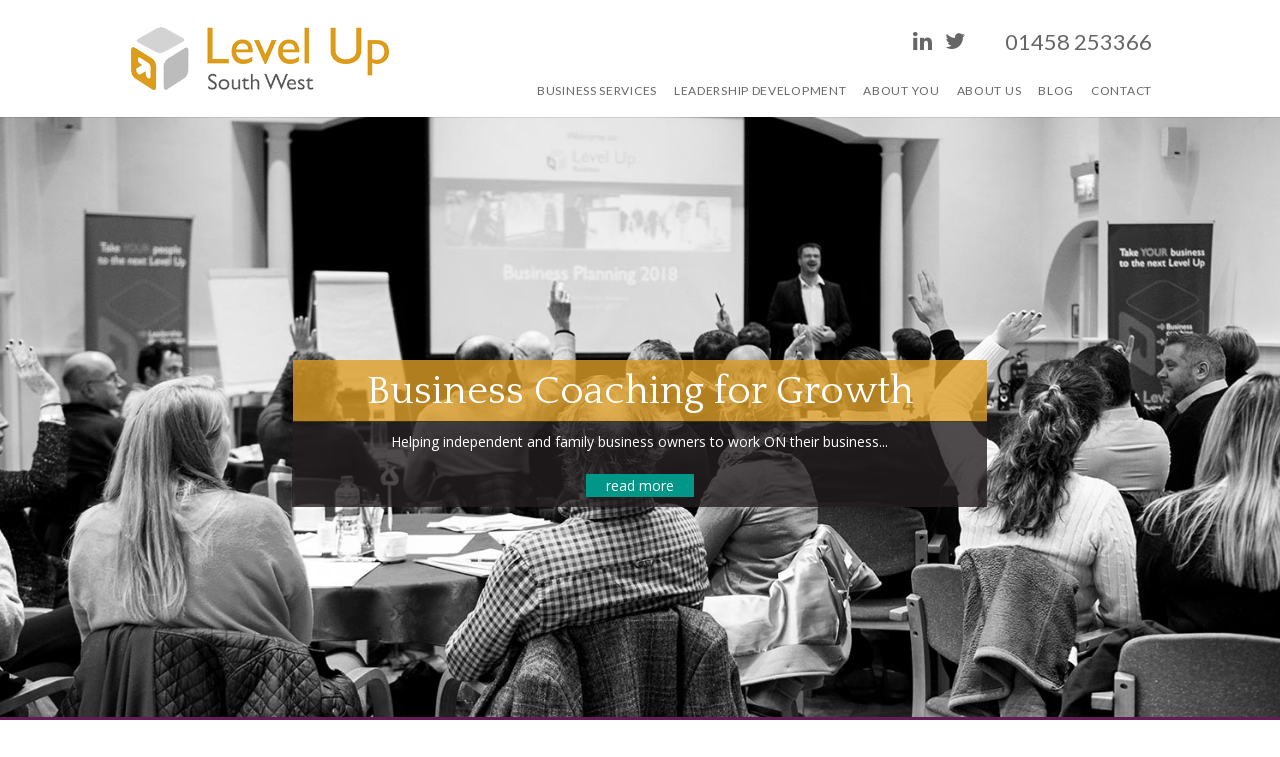

--- FILE ---
content_type: text/html; charset=UTF-8
request_url: https://www.levelupsouthwest.co.uk/
body_size: 25746
content:
<!DOCTYPE html>
<!--[if IE 6]>
<html id="ie6" lang="en-GB">
<![endif]-->
<!--[if IE 7]>
<html id="ie7" lang="en-GB">
<![endif]-->
<!--[if IE 8]>
<html id="ie8" lang="en-GB">
<![endif]-->
<!--[if !(IE 6) | !(IE 7) | !(IE 8)  ]><!-->
<html lang="en-GB">
<!--<![endif]-->
<head>
	<!-- Global site tag (gtag.js) - Google Analytics -->
<script async src="https://www.googletagmanager.com/gtag/js?id=UA-120472873-1"></script>
<script>
  window.dataLayer = window.dataLayer || [];
  function gtag(){dataLayer.push(arguments);}
  gtag('js', new Date());

  gtag('config', 'UA-120472873-1');
</script>
	<script src="https://use.fontawesome.com/ab536b61bf.js"></script>
	<link href="https://fonts.googleapis.com/css?family=Quattrocento" rel="stylesheet">
	<meta charset="UTF-8" />
			
	<meta http-equiv="X-UA-Compatible" content="IE=edge">
	<link rel="pingback" href="https://www.levelupsouthwest.co.uk/xmlrpc.php" />

		<!--[if lt IE 9]>
	<script src="https://www.levelupsouthwest.co.uk/wp-content/themes/Divi/js/html5.js" type="text/javascript"></script>
	<![endif]-->

	<script type="text/javascript">
		document.documentElement.className = 'js';
	</script>

	<script>var et_site_url='https://www.levelupsouthwest.co.uk';var et_post_id='38';function et_core_page_resource_fallback(a,b){"undefined"===typeof b&&(b=a.sheet.cssRules&&0===a.sheet.cssRules.length);b&&(a.onerror=null,a.onload=null,a.href?a.href=et_site_url+"/?et_core_page_resource="+a.id+et_post_id:a.src&&(a.src=et_site_url+"/?et_core_page_resource="+a.id+et_post_id))}
</script><meta name='robots' content='index, follow, max-image-preview:large, max-snippet:-1, max-video-preview:-1' />

	<!-- This site is optimized with the Yoast SEO plugin v16.0 - https://yoast.com/wordpress/plugins/seo/ -->
	<title>Level Up South West - Business Growth Coaching and Support</title>
	<meta name="description" content="Level Up has been working to support businesses and organisations across the West Country since 2006. Our clients come in all shapes and sizes, but the one thing they have in common is the ambition to succeed and the desire to develop and grow." />
	<link rel="canonical" href="https://www.levelupsouthwest.co.uk/" />
	<meta property="og:locale" content="en_GB" />
	<meta property="og:type" content="website" />
	<meta property="og:title" content="Level Up South West - Business Growth Coaching and Support" />
	<meta property="og:description" content="Level Up has been working to support businesses and organisations across the West Country since 2006. Our clients come in all shapes and sizes, but the one thing they have in common is the ambition to succeed and the desire to develop and grow." />
	<meta property="og:url" content="https://www.levelupsouthwest.co.uk/" />
	<meta property="og:site_name" content="Level Up" />
	<meta property="article:modified_time" content="2021-03-16T08:18:14+00:00" />
	<meta property="og:image" content="https://www.levelupsouthwest.co.uk/wp-content/uploads/2018/01/homepage-logo-icon.png" />
	<meta name="twitter:card" content="summary_large_image" />
	<script type="application/ld+json" class="yoast-schema-graph">{"@context":"https://schema.org","@graph":[{"@type":"Organization","@id":"https://www.levelupsouthwest.co.uk/#organization","name":"Level Up Southwest","url":"https://www.levelupsouthwest.co.uk/","sameAs":[],"logo":{"@type":"ImageObject","@id":"https://www.levelupsouthwest.co.uk/#logo","inLanguage":"en-GB","url":"https://www.levelupsouthwest.co.uk/wp-content/uploads/2017/12/logo.png","width":420,"height":103,"caption":"Level Up Southwest"},"image":{"@id":"https://www.levelupsouthwest.co.uk/#logo"}},{"@type":"WebSite","@id":"https://www.levelupsouthwest.co.uk/#website","url":"https://www.levelupsouthwest.co.uk/","name":"Level Up","description":"","publisher":{"@id":"https://www.levelupsouthwest.co.uk/#organization"},"potentialAction":[{"@type":"SearchAction","target":"https://www.levelupsouthwest.co.uk/?s={search_term_string}","query-input":"required name=search_term_string"}],"inLanguage":"en-GB"},{"@type":"ImageObject","@id":"https://www.levelupsouthwest.co.uk/#primaryimage","inLanguage":"en-GB","url":"https://www.levelupsouthwest.co.uk/wp-content/uploads/2018/01/homepage-logo-icon.png","width":105,"height":92},{"@type":"WebPage","@id":"https://www.levelupsouthwest.co.uk/#webpage","url":"https://www.levelupsouthwest.co.uk/","name":"Level Up South West - Business Growth Coaching and Support","isPartOf":{"@id":"https://www.levelupsouthwest.co.uk/#website"},"about":{"@id":"https://www.levelupsouthwest.co.uk/#organization"},"primaryImageOfPage":{"@id":"https://www.levelupsouthwest.co.uk/#primaryimage"},"datePublished":"2017-12-15T10:19:51+00:00","dateModified":"2021-03-16T08:18:14+00:00","description":"Level Up has been working to support businesses and organisations across the West Country since 2006. Our clients come in all shapes and sizes, but the one thing they have in common is the ambition to succeed and the desire to develop and grow.","breadcrumb":{"@id":"https://www.levelupsouthwest.co.uk/#breadcrumb"},"inLanguage":"en-GB","potentialAction":[{"@type":"ReadAction","target":["https://www.levelupsouthwest.co.uk/"]}]},{"@type":"BreadcrumbList","@id":"https://www.levelupsouthwest.co.uk/#breadcrumb","itemListElement":[{"@type":"ListItem","position":1,"item":{"@type":"WebPage","@id":"https://www.levelupsouthwest.co.uk/","url":"https://www.levelupsouthwest.co.uk/","name":"Home"}}]}]}</script>
	<!-- / Yoast SEO plugin. -->


<link rel='dns-prefetch' href='//fonts.googleapis.com' />
<link rel='dns-prefetch' href='//s.w.org' />
<link rel="alternate" type="application/rss+xml" title="Level Up &raquo; Feed" href="https://www.levelupsouthwest.co.uk/feed/" />
<meta content="Divi Child v.3.0.91.1513332890" name="generator"/><link rel='stylesheet' id='wp-block-library-css'  href='https://www.levelupsouthwest.co.uk/wp-includes/css/dist/block-library/style.min.css' type='text/css' media='all' />
<link rel='stylesheet' id='single-testimonial-block-css'  href='https://www.levelupsouthwest.co.uk/wp-content/plugins/easy-testimonials/blocks/single-testimonial/style.css' type='text/css' media='all' />
<link rel='stylesheet' id='random-testimonial-block-css'  href='https://www.levelupsouthwest.co.uk/wp-content/plugins/easy-testimonials/blocks/random-testimonial/style.css' type='text/css' media='all' />
<link rel='stylesheet' id='testimonials-list-block-css'  href='https://www.levelupsouthwest.co.uk/wp-content/plugins/easy-testimonials/blocks/testimonials-list/style.css' type='text/css' media='all' />
<link rel='stylesheet' id='testimonials-cycle-block-css'  href='https://www.levelupsouthwest.co.uk/wp-content/plugins/easy-testimonials/blocks/testimonials-cycle/style.css' type='text/css' media='all' />
<link rel='stylesheet' id='testimonials-grid-block-css'  href='https://www.levelupsouthwest.co.uk/wp-content/plugins/easy-testimonials/blocks/testimonials-grid/style.css' type='text/css' media='all' />
<link rel='stylesheet' id='wtfdivi-user-css-css'  href='https://www.levelupsouthwest.co.uk/wp-content/uploads/wtfdivi/wp_head.css' type='text/css' media='all' />
<link rel='stylesheet' id='easy_testimonial_style-css'  href='https://www.levelupsouthwest.co.uk/wp-content/plugins/easy-testimonials/include/assets/css/style.css' type='text/css' media='all' />
<link rel='stylesheet' id='rs-plugin-settings-css'  href='https://www.levelupsouthwest.co.uk/wp-content/plugins/revslider/public/assets/css/rs6.css' type='text/css' media='all' />
<style id='rs-plugin-settings-inline-css' type='text/css'>
#rs-demo-id {}
</style>
<link rel='stylesheet' id='chld_thm_cfg_parent-css'  href='https://www.levelupsouthwest.co.uk/wp-content/themes/Divi/style.dev.css' type='text/css' media='all' />
<link rel='stylesheet' id='divi-style-css'  href='https://www.levelupsouthwest.co.uk/wp-content/themes/Divi-child/style.css' type='text/css' media='all' />
<link rel='stylesheet' id='revslider-divi-styles-css'  href='https://www.levelupsouthwest.co.uk/wp-content/plugins/revslider/admin/includes/shortcode_generator/divi/styles/style.min.css' type='text/css' media='all' />
<link rel='stylesheet' id='et-builder-googlefonts-cached-css'  href='https://fonts.googleapis.com/css?family=Quattrocento:regular,700|Lato:100,100italic,300,300italic,regular,italic,700,700italic,900,900italic&#038;subset=latin,latin-ext&#038;display=swap' type='text/css' media='all' />
<link rel='stylesheet' id='et-shortcodes-responsive-css-css'  href='https://www.levelupsouthwest.co.uk/wp-content/themes/Divi/epanel/shortcodes/css/shortcodes_responsive.css' type='text/css' media='all' />
<link rel='stylesheet' id='magnific-popup-css'  href='https://www.levelupsouthwest.co.uk/wp-content/themes/Divi/includes/builder/styles/magnific_popup.css' type='text/css' media='all' />
<link rel='stylesheet' id='dashicons-css'  href='https://www.levelupsouthwest.co.uk/wp-includes/css/dashicons.min.css' type='text/css' media='all' />
<script type='text/javascript' src='https://www.levelupsouthwest.co.uk/wp-includes/js/jquery/jquery.min.js' id='jquery-core-js'></script>
<script type='text/javascript' src='https://www.levelupsouthwest.co.uk/wp-includes/js/jquery/jquery-migrate.min.js' id='jquery-migrate-js'></script>
<script type='text/javascript' src='https://www.levelupsouthwest.co.uk/wp-content/plugins/revslider/public/assets/js/rbtools.min.js' id='tp-tools-js'></script>
<script type='text/javascript' src='https://www.levelupsouthwest.co.uk/wp-content/plugins/revslider/public/assets/js/rs6.min.js' id='revmin-js'></script>
<script type='text/javascript' id='easy-testimonials-reveal-js-extra'>
/* <![CDATA[ */
var easy_testimonials_reveal = {"show_less_text":"Show Less"};
/* ]]> */
</script>
<script type='text/javascript' src='https://www.levelupsouthwest.co.uk/wp-content/plugins/easy-testimonials/include/assets/js/easy-testimonials-reveal.js' id='easy-testimonials-reveal-js'></script>
<link rel="https://api.w.org/" href="https://www.levelupsouthwest.co.uk/wp-json/" /><link rel="alternate" type="application/json" href="https://www.levelupsouthwest.co.uk/wp-json/wp/v2/pages/38" /><link rel="EditURI" type="application/rsd+xml" title="RSD" href="https://www.levelupsouthwest.co.uk/xmlrpc.php?rsd" />
<link rel="wlwmanifest" type="application/wlwmanifest+xml" href="https://www.levelupsouthwest.co.uk/wp-includes/wlwmanifest.xml" /> 
<meta name="generator" content="WordPress 5.7.14" />
<link rel='shortlink' href='https://www.levelupsouthwest.co.uk/' />
<link rel="alternate" type="application/json+oembed" href="https://www.levelupsouthwest.co.uk/wp-json/oembed/1.0/embed?url=https%3A%2F%2Fwww.levelupsouthwest.co.uk%2F" />
<link rel="alternate" type="text/xml+oembed" href="https://www.levelupsouthwest.co.uk/wp-json/oembed/1.0/embed?url=https%3A%2F%2Fwww.levelupsouthwest.co.uk%2F&#038;format=xml" />
<style>
/* Display the team member icons */
.db_pb_team_member_website_icon:before{content:"\e0e3";}
.db_pb_team_member_email_icon:before{content:"\e010";}
.db_pb_team_member_instagram_icon:before{content:"\e09a";}

/* Fix email icon hidden by Email Address Encoder plugin */
ul.et_pb_member_social_links li > span { 
	display: inline-block !important; 
}
</style>
<style>
@media only screen and (min-width: 981px) {
    .et_pb_module.db_inline_form .et_pb_newsletter_fields > p { 
        flex: auto !important;
    }
    .et_pb_module.db_inline_form .et_pb_newsletter_fields p.et_pb_newsletter_field {
        margin-right: 2%; 
    }
}
</style>
<style type="text/css" media="screen"></style><style type="text/css" media="screen">@media (max-width: 728px) {}</style><style type="text/css" media="screen">@media (max-width: 320px) {}</style><meta name="viewport" content="width=device-width, initial-scale=1.0, maximum-scale=1.0, user-scalable=0" /><link rel="preload" href="https://www.levelupsouthwest.co.uk/wp-content/themes/Divi/core/admin/fonts/modules.ttf" as="font" crossorigin="anonymous"><link rel="shortcut icon" href="https://www.levelupsouthwest.co.uk/wp-content/uploads/2018/05/favicon.png" /><meta name="generator" content="Powered by Slider Revolution 6.4.3 - responsive, Mobile-Friendly Slider Plugin for WordPress with comfortable drag and drop interface." />
<script id="Cookiebot" src="https://consent.cookiebot.com/uc.js" data-cbid="80a4870c-13d2-4cdf-a020-53373976f5a9" type="text/javascript" async></script><script type="text/javascript">function setREVStartSize(e){
			//window.requestAnimationFrame(function() {				 
				window.RSIW = window.RSIW===undefined ? window.innerWidth : window.RSIW;	
				window.RSIH = window.RSIH===undefined ? window.innerHeight : window.RSIH;	
				try {								
					var pw = document.getElementById(e.c).parentNode.offsetWidth,
						newh;
					pw = pw===0 || isNaN(pw) ? window.RSIW : pw;
					e.tabw = e.tabw===undefined ? 0 : parseInt(e.tabw);
					e.thumbw = e.thumbw===undefined ? 0 : parseInt(e.thumbw);
					e.tabh = e.tabh===undefined ? 0 : parseInt(e.tabh);
					e.thumbh = e.thumbh===undefined ? 0 : parseInt(e.thumbh);
					e.tabhide = e.tabhide===undefined ? 0 : parseInt(e.tabhide);
					e.thumbhide = e.thumbhide===undefined ? 0 : parseInt(e.thumbhide);
					e.mh = e.mh===undefined || e.mh=="" || e.mh==="auto" ? 0 : parseInt(e.mh,0);		
					if(e.layout==="fullscreen" || e.l==="fullscreen") 						
						newh = Math.max(e.mh,window.RSIH);					
					else{					
						e.gw = Array.isArray(e.gw) ? e.gw : [e.gw];
						for (var i in e.rl) if (e.gw[i]===undefined || e.gw[i]===0) e.gw[i] = e.gw[i-1];					
						e.gh = e.el===undefined || e.el==="" || (Array.isArray(e.el) && e.el.length==0)? e.gh : e.el;
						e.gh = Array.isArray(e.gh) ? e.gh : [e.gh];
						for (var i in e.rl) if (e.gh[i]===undefined || e.gh[i]===0) e.gh[i] = e.gh[i-1];
											
						var nl = new Array(e.rl.length),
							ix = 0,						
							sl;					
						e.tabw = e.tabhide>=pw ? 0 : e.tabw;
						e.thumbw = e.thumbhide>=pw ? 0 : e.thumbw;
						e.tabh = e.tabhide>=pw ? 0 : e.tabh;
						e.thumbh = e.thumbhide>=pw ? 0 : e.thumbh;					
						for (var i in e.rl) nl[i] = e.rl[i]<window.RSIW ? 0 : e.rl[i];
						sl = nl[0];									
						for (var i in nl) if (sl>nl[i] && nl[i]>0) { sl = nl[i]; ix=i;}															
						var m = pw>(e.gw[ix]+e.tabw+e.thumbw) ? 1 : (pw-(e.tabw+e.thumbw)) / (e.gw[ix]);					
						newh =  (e.gh[ix] * m) + (e.tabh + e.thumbh);
					}				
					if(window.rs_init_css===undefined) window.rs_init_css = document.head.appendChild(document.createElement("style"));					
					document.getElementById(e.c).height = newh+"px";
					window.rs_init_css.innerHTML += "#"+e.c+"_wrapper { height: "+newh+"px }";				
				} catch(e){
					console.log("Failure at Presize of Slider:" + e)
				}					   
			//});
		  };</script>
<link rel="stylesheet" id="et-core-unified-38-cached-inline-styles" href="https://www.levelupsouthwest.co.uk/wp-content/et-cache/38/et-core-unified-38-17673494843405.min.css" onerror="et_core_page_resource_fallback(this, true)" onload="et_core_page_resource_fallback(this)" /></head>
<body data-rsssl=1 class="home page-template-default page page-id-38 dbdb_divi_2_4_up mobile ios et_pb_button_helper_class et_non_fixed_nav et_show_nav et_primary_nav_dropdown_animation_fade et_secondary_nav_dropdown_animation_fade et_header_style_left et_pb_footer_columns1 et_cover_background et_pb_gutter osx et_pb_gutters3 et_pb_pagebuilder_layout et_no_sidebar et_divi_theme et-db">
	<div id="page-container">

	
	
		<header id="main-header" data-height-onload="170">

			<div class="container clearfix et_menu_container">
							<div class="logo_container">
					<span class="logo_helper"></span>
					<a href="https://www.levelupsouthwest.co.uk/">
						<img src="https://www.levelupsouthwest.co.uk/wp-content/uploads/2017/12/logo.png" alt="Level Up" id="logo" data-height-percentage="54" />
					</a>
	<div id="text-4" class="et_pb_widget widget_text">			<div class="textwidget"><p>01458 253366</p>
</div>
		</div> <!-- end .et_pb_widget --><div id="custom_html-2" class="widget_text et_pb_widget widget_custom_html"><div class="textwidget custom-html-widget"><div>
	<a href="https://uk.linkedin.com/in/gcrosbie" target="_blank" rel="noopener"><i class="fa fa-linkedin fa-lg"></i></a>
	<a href="https://twitter.com/graemecrosbie?lang=en-gb" target="_blank" rel="noopener"><i class="fa fa-twitter fa-lg"></i></a>
</div></div></div> <!-- end .et_pb_widget -->				</div>
				<div id="et-top-navigation" data-height="170" data-fixed-height="40">
											<nav id="top-menu-nav">
						<ul id="top-menu" class="nav"><li id="menu-item-57" class="menu-item menu-item-type-post_type menu-item-object-page menu-item-57"><a href="https://www.levelupsouthwest.co.uk/business-services/">Business Services</a></li>
<li id="menu-item-56" class="menu-item menu-item-type-post_type menu-item-object-page menu-item-56"><a href="https://www.levelupsouthwest.co.uk/leadership-development/">Leadership Development</a></li>
<li id="menu-item-58" class="menu-item menu-item-type-post_type menu-item-object-page menu-item-58"><a href="https://www.levelupsouthwest.co.uk/about-you/">About You</a></li>
<li id="menu-item-55" class="menu-item menu-item-type-post_type menu-item-object-page menu-item-55"><a href="https://www.levelupsouthwest.co.uk/about-us/">About Us</a></li>
<li id="menu-item-1228" class="menu-item menu-item-type-post_type menu-item-object-page menu-item-1228"><a href="https://www.levelupsouthwest.co.uk/blog/">Blog</a></li>
<li id="menu-item-54" class="menu-item menu-item-type-post_type menu-item-object-page menu-item-54"><a href="https://www.levelupsouthwest.co.uk/contact/">Contact</a></li>
</ul>						</nav>
					
					
					
					
					<div id="et_mobile_nav_menu">
				<div class="mobile_nav closed">
					<span class="select_page">Select Page</span>
					<span class="mobile_menu_bar mobile_menu_bar_toggle"></span>
				</div>
			</div>				</div> <!-- #et-top-navigation -->
			</div> <!-- .container -->
			<div class="et_search_outer">
				<div class="container et_search_form_container">
					<form role="search" method="get" class="et-search-form" action="https://www.levelupsouthwest.co.uk/">
					<input type="search" class="et-search-field" placeholder="Search &hellip;" value="" name="s" title="Search for:" />					</form>
					<span class="et_close_search_field"></span>
				</div>
			</div>
		</header> <!-- #main-header -->

		<div id="et-main-area">

<div id="main-content">


			
				<article id="post-38" class="post-38 page type-page status-publish hentry">

				
					<div class="entry-content">
					<div id="et-boc" class="et-boc">
			
		<div class="et-l et-l--post">
			<div class="et_builder_inner_content et_pb_gutters3">
		<div class="et_pb_section et_pb_section_0 et_pb_fullwidth_section et_section_regular" >
				
				
				
				
					<div class="et_pb_module et_pb_fullwidth_code et_pb_fullwidth_code_0">
				
				
				<div class="et_pb_code_inner">
			<!-- START Homepage REVOLUTION SLIDER 6.4.3 --><p class="rs-p-wp-fix"></p>
			<rs-module-wrap id="rev_slider_1_1_wrapper" data-source="gallery" style="background:transparent;padding:0;margin:0px auto;margin-top:0;margin-bottom:0;">
				<rs-module id="rev_slider_1_1" style="" data-version="6.4.3">
					<rs-slides>
						<rs-slide data-key="rs-1" data-title="Slide" data-anim="ms:600;" data-in="o:0;" data-out="a:false;">
							<img src="//www.levelupsouthwest.co.uk/wp-content/uploads/2018/04/HOME-Main-1.jpg" title="Home Page" class="rev-slidebg" data-no-retina>
<!--
							--><h1
								id="slider-1-slide-1-layer-1" 
								class="rs-layer"
								data-type="text"
								data-color="#ffffff"
								data-rsp_ch="on"
								data-xy="x:c;y:c;yo:-26px;"
								data-text="w:normal;s:40;l:22;a:center;"
								data-dim="w:694px;"
								data-padding="t:20;b:20;"
								data-frame_0="tp:600;"
								data-frame_1="tp:600;st:0;"
								data-frame_999="o:0;tp:600;st:w;sR:8700;"
								style="z-index:5;background-color:rgba(221,158,39,0.8);font-family:Quattrocento;"
							>Business Coaching for Growth 
							</h1><!--

							--><rs-layer
								id="slider-1-slide-1-layer-2" 
								data-type="text"
								data-color="#ffffff"
								data-rsp_ch="on"
								data-xy="x:c;y:304px;"
								data-text="w:normal;s:14;l:22;a:center;"
								data-dim="w:695px;"
								data-padding="t:10;r:10;b:10;l:10;"
								data-frame_0="tp:600;"
								data-frame_1="tp:600;st:0;"
								data-frame_999="o:0;tp:600;st:w;sR:8700;"
								style="z-index:6;background-color:rgba(35,31,32,0.8);font-family:Open Sans;"
							>Helping independent and family business owners to work ON their business...
<br><br>
<a class="homepage-slide-button" href="https://www.levelupsouthwest.co.uk/business-services/">read more</a> 
							</rs-layer><!--
-->						</rs-slide>
						<rs-slide data-key="rs-8" data-title="Slide" data-anim="ms:600;" data-in="o:0;" data-out="a:false;">
							<img src="//www.levelupsouthwest.co.uk/wp-content/uploads/2018/04/HOME-Main-1.jpg" title="Home Page" class="rev-slidebg" data-no-retina>
<!--
							--><h1
								id="slider-1-slide-8-layer-1" 
								class="rs-layer"
								data-type="text"
								data-color="#ffffff"
								data-rsp_ch="on"
								data-xy="x:c;y:c;yo:-26px;"
								data-text="w:normal;s:40;l:22;a:center;"
								data-dim="w:694px;"
								data-padding="t:20;b:20;"
								data-frame_0="tp:600;"
								data-frame_1="tp:600;st:0;"
								data-frame_999="o:0;tp:600;st:w;sR:8700;"
								style="z-index:5;background-color:rgba(221,158,39,0.8);font-family:Quattrocento;"
							>Business Planning 
							</h1><!--

							--><rs-layer
								id="slider-1-slide-8-layer-2" 
								data-type="text"
								data-color="#ffffff"
								data-rsp_ch="on"
								data-xy="x:c;y:307px;"
								data-text="w:normal;s:14;l:22;a:center;"
								data-dim="w:695px;"
								data-padding="t:10;r:10;b:10;l:10;"
								data-frame_0="tp:600;"
								data-frame_1="tp:600;st:0;"
								data-frame_999="o:0;tp:600;st:w;sR:8700;"
								style="z-index:6;background-color:rgba(35,31,32,0.8);font-family:Open Sans;"
							>Helping organisations to get clarity on their vision and goals, enabling them to produce actionable business plans which deliver real results...
<br><br>
<a class="homepage-slide-button" href="https://www.levelupsouthwest.co.uk/business-services/">read more</a> 
							</rs-layer><!--
-->						</rs-slide>
						<rs-slide data-key="rs-9" data-title="Slide" data-anim="ms:600;" data-in="o:0;" data-out="a:false;">
							<img src="//www.levelupsouthwest.co.uk/wp-content/uploads/2018/04/HOME-Main-1.jpg" title="Home Page" class="rev-slidebg" data-no-retina>
<!--
							--><h1
								id="slider-1-slide-9-layer-1" 
								class="rs-layer"
								data-type="text"
								data-color="#ffffff"
								data-rsp_ch="on"
								data-xy="x:c;y:c;yo:-26px;"
								data-text="w:normal;s:40;l:22;a:center;"
								data-dim="w:694px;"
								data-padding="t:20;b:20;"
								data-frame_0="tp:600;"
								data-frame_1="tp:600;st:0;"
								data-frame_999="o:0;tp:600;st:w;sR:8700;"
								style="z-index:5;background-color:rgba(221,158,39,0.8);font-family:Quattrocento;"
							>Developing Leadership Skills 
							</h1><!--

							--><rs-layer
								id="slider-1-slide-9-layer-2" 
								data-type="text"
								data-color="#ffffff"
								data-rsp_ch="on"
								data-xy="x:c;y:307px;"
								data-text="w:normal;s:14;l:22;a:center;"
								data-dim="w:695px;"
								data-padding="t:10;r:10;b:10;l:10;"
								data-frame_0="tp:600;"
								data-frame_1="tp:600;st:0;"
								data-frame_999="o:0;tp:600;st:w;sR:8700;"
								style="z-index:6;background-color:rgba(35,31,32,0.8);font-family:Open Sans;"
							>Giving organisational leaders of today and tomorrow the skills, knowledge, support and accountability to succeed and prosper...
<br><br>
<a class="homepage-slide-button" href="https://www.levelupsouthwest.co.uk/leadership-development/">read more</a> 
							</rs-layer><!--
-->						</rs-slide>
						<rs-slide data-key="rs-10" data-title="Slide" data-anim="ms:600;" data-in="o:0;" data-out="a:false;">
							<img src="//www.levelupsouthwest.co.uk/wp-content/uploads/2018/04/HOME-Main-1.jpg" title="Home Page" class="rev-slidebg" data-no-retina>
<!--
							--><h1
								id="slider-1-slide-10-layer-1" 
								class="rs-layer"
								data-type="text"
								data-color="#ffffff"
								data-rsp_ch="on"
								data-xy="x:c;y:c;yo:-52px;"
								data-text="w:normal;s:40;l:40;a:center;"
								data-dim="w:694px;"
								data-padding="t:20;b:20;"
								data-frame_0="tp:600;"
								data-frame_1="tp:600;st:0;"
								data-frame_999="o:0;tp:600;st:w;sR:8700;"
								style="z-index:5;background-color:rgba(221,158,39,0.8);font-family:Quattrocento;"
							>Workshops to broaden your skills ... and your network 
							</h1><!--

							--><rs-layer
								id="slider-1-slide-10-layer-2" 
								data-type="text"
								data-color="#ffffff"
								data-rsp_ch="on"
								data-xy="x:c;y:306px;"
								data-text="w:normal;s:14;l:22;a:center;"
								data-dim="w:695px;"
								data-padding="t:10;r:10;b:10;l:10;"
								data-frame_0="tp:600;"
								data-frame_1="tp:600;st:0;"
								data-frame_999="o:0;tp:600;st:w;sR:8700;"
								style="z-index:6;background-color:rgba(35,31,32,0.8);font-family:Open Sans;"
							>Developing business and leadership knowledge for SMEs and Professional Services Practices in the company of like-minded people...
<br><br>
<a class="homepage-slide-button" href="https://www.levelupsouthwest.co.uk/events/">read more</a> 
							</rs-layer><!--
-->						</rs-slide>
					</rs-slides>
				</rs-module>
				<script type="text/javascript">
					setREVStartSize({c: 'rev_slider_1_1',rl:[1240,1024,778,480],el:[],gw:[1240],gh:[600],type:'standard',justify:'',layout:'fullwidth',mh:"0"});
					var	revapi1,
						tpj;
					function revinit_revslider11() {
					jQuery(function() {
						tpj = jQuery;
						revapi1 = tpj("#rev_slider_1_1");
						if(revapi1==undefined || revapi1.revolution == undefined){
							revslider_showDoubleJqueryError("rev_slider_1_1");
						}else{
							revapi1.revolution({
								sliderLayout:"fullwidth",
								visibilityLevels:"1240,1024,778,480",
								gridwidth:1240,
								gridheight:600,
								spinner:"spinner0",
								perspectiveType:"local",
								responsiveLevels:"1240,1024,778,480",
								progressBar:{disableProgressBar:true},
								navigation: {
									onHoverStop:false
								},
								fallbacks: {
									allowHTML5AutoPlayOnAndroid:true
								},
							});
						}
						
					});
					} // End of RevInitScript
				var once_revslider11 = false;
				if (document.readyState === "loading") {document.addEventListener('readystatechange',function() { if((document.readyState === "interactive" || document.readyState === "complete") && !once_revslider11 ) { once_revslider11 = true; revinit_revslider11();}});} else {once_revslider11 = true; revinit_revslider11();}
				</script>
			</rs-module-wrap>
			<!-- END REVOLUTION SLIDER -->
</div>
			</div> <!-- .et_pb_fullwidth_code -->
				
				
			</div> <!-- .et_pb_section --><div class="et_pb_section et_pb_section_1 et_pb_with_background et_section_regular" >
				
				
				
				
					<div class="et_pb_row et_pb_row_0 homepage-ctas-purple et_pb_equal_columns">
				<div class="et_pb_column et_pb_column_1_2 et_pb_column_0  et_pb_css_mix_blend_mode_passthrough">
				
				
				<div class="et_pb_module et_pb_text et_pb_text_0  et_pb_text_align_left et_pb_bg_layout_dark">
				
				
				<div class="et_pb_text_inner"><h2><img loading="lazy" class="alignright size-full wp-image-124" src="https://www.levelupsouthwest.co.uk/wp-content/uploads/2018/01/homepage-logo-icon.png" alt="" width="105" height="92" /></h2>
<h2 style="text-align: left;">Business Growth Coaching &amp; Support</h2>
<p style="text-align: left;"><i>Programmes to give independent businesses the skills, tools and support they need to get to the next Level Up</i></p></div>
			</div> <!-- .et_pb_text --><div class="et_pb_button_module_wrapper et_pb_button_0_wrapper et_pb_button_alignment_center et_pb_module ">
				<a class="et_pb_button et_pb_button_0 et_pb_bg_layout_dark" href="https://www.levelupsouthwest.co.uk/business-services/">learn more</a>
			</div>
			</div> <!-- .et_pb_column --><div class="et_pb_column et_pb_column_1_2 et_pb_column_1  et_pb_css_mix_blend_mode_passthrough et-last-child">
				
				
				<div class="et_pb_module et_pb_text et_pb_text_1 middle-borders  et_pb_text_align_left et_pb_bg_layout_dark">
				
				
				<div class="et_pb_text_inner"><h2 style="text-align: left;"><img loading="lazy" class="alignright size-full wp-image-124" src="https://www.levelupsouthwest.co.uk/wp-content/uploads/2018/01/homepage-logo-icon.png" alt="" width="105" height="92" />Leadership &amp; Management Development</h2>
<p><em>Training, Coaching and Facilitation for business and professional service organisations to help your leaders and managers get to the next Level Up</em></p></div>
			</div> <!-- .et_pb_text --><div class="et_pb_button_module_wrapper et_pb_button_1_wrapper et_pb_button_alignment_center et_pb_module ">
				<a class="et_pb_button et_pb_button_1 et_pb_bg_layout_dark" href="https://www.levelupsouthwest.co.uk/leadership-development/">learn more</a>
			</div>
			</div> <!-- .et_pb_column -->
				
				
			</div> <!-- .et_pb_row -->
				
				
			</div> <!-- .et_pb_section --><div class="et_pb_section et_pb_section_2 homepage-ctas-grey et_pb_with_background et_section_regular" >
				
				
				
				
					<div class="et_pb_row et_pb_row_1">
				<div class="et_pb_column et_pb_column_4_4 et_pb_column_2  et_pb_css_mix_blend_mode_passthrough et-last-child">
				
				
				<div class="et_pb_module et_pb_text et_pb_text_2  et_pb_text_align_left et_pb_bg_layout_dark">
				
				
				<div class="et_pb_text_inner"><h2 style="text-align: center;">Who we help</h2>
<p style="text-align: center;">Level Up has been working to support businesses and organisations across the West Country since 2006.  Our clients come in all shapes and sizes, but the one thing they have in common is the ambition to succeed and the desire to develop and grow.</p></div>
			</div> <!-- .et_pb_text -->
			</div> <!-- .et_pb_column -->
				
				
			</div> <!-- .et_pb_row --><div class="et_pb_row et_pb_row_2 homepage-cta-grey">
				<div class="et_pb_column et_pb_column_1_3 et_pb_column_3  et_pb_css_mix_blend_mode_passthrough">
				
				
				<div class="et_pb_button_module_wrapper et_pb_button_2_wrapper et_pb_button_alignment_center et_pb_module ">
				<a class="et_pb_button et_pb_button_2 et_pb_bg_layout_dark" href="https://www.levelupsouthwest.co.uk/about-you/independent-sme/">Independent Small &amp; Medium Businesses (SME)</a>
			</div>
			</div> <!-- .et_pb_column --><div class="et_pb_column et_pb_column_1_3 et_pb_column_4  et_pb_css_mix_blend_mode_passthrough">
				
				
				<div class="et_pb_button_module_wrapper et_pb_button_3_wrapper et_pb_button_alignment_center et_pb_module ">
				<a class="et_pb_button et_pb_button_3 et_pb_bg_layout_dark" href="https://www.levelupsouthwest.co.uk/about-you/professional-services-organisations/">Professional Services Organisation</a>
			</div>
			</div> <!-- .et_pb_column --><div class="et_pb_column et_pb_column_1_3 et_pb_column_5  et_pb_css_mix_blend_mode_passthrough et-last-child">
				
				
				<div class="et_pb_button_module_wrapper et_pb_button_4_wrapper et_pb_button_alignment_center et_pb_module ">
				<a class="et_pb_button et_pb_button_4 et_pb_bg_layout_dark" href="https://www.levelupsouthwest.co.uk/about-you/schools-acadamies/">School or Academy</a>
			</div>
			</div> <!-- .et_pb_column -->
				
				
			</div> <!-- .et_pb_row -->
				
				
			</div> <!-- .et_pb_section --><div class="et_pb_section et_pb_section_3 et_section_regular" >
				
				
				
				
					<div class="et_pb_row et_pb_row_3">
				<div class="et_pb_column et_pb_column_2_3 et_pb_column_6  et_pb_css_mix_blend_mode_passthrough">
				
				
				<div class="et_pb_module et_pb_text et_pb_text_3  et_pb_text_align_left et_pb_bg_layout_light">
				
				
				<div class="et_pb_text_inner"><img loading="lazy" class="size-full wp-image-1092 alignleft" src="https://www.levelupsouthwest.co.uk/wp-content/uploads/2018/05/graeme-2.jpg" alt="" width="300" height="343" srcset="https://www.levelupsouthwest.co.uk/wp-content/uploads/2018/05/graeme-2.jpg 300w, https://www.levelupsouthwest.co.uk/wp-content/uploads/2018/05/graeme-2-262x300.jpg 262w" sizes="(max-width: 300px) 100vw, 300px" />If you are leading any organisation, you will know that the pressure for change and development is ever-present. The desire to grow your sales and profit; the need to deliver better results; the pressure to innovate and to create advantage over your competition; the necessity of remaining agile and adapting to an ever-changing environment.</p>
<p>The truth is that running your own business or professional organisation can be a lonely place at times. You’re the one who’s calling the shots, you’re the one who’s sorting out problems with customers, suppliers, staff. Maybe you feel that the dream of being in control yourself is in danger of turning into the nightmare of being controlled by everybody else BUT yourself.</p>
<p>Level Up South West has been providing specialist business coaching and leadership development in the West Country since 2006. At Level Up, we offer a comprehensive package of support for ambitious leaders in independent businesses and professional organisations who want to keep themselves and their organisations growing and developing.</p>
<p>We are able to provide not only the tools and knowledge, but also the outside perspective and accountability you might need to move you and your organisation to the next Level Up.</div>
			</div> <!-- .et_pb_text -->
			</div> <!-- .et_pb_column --><div class="et_pb_column et_pb_column_1_3 et_pb_column_7  et_pb_css_mix_blend_mode_passthrough et-last-child">
				
				
				<div class="et_pb_module et_pb_blog_0 et_pb_posts et_pb_bg_layout_light ">
				
				
				<div class="et_pb_ajax_pagination_container">
					
			<article id="post-690" class="et_pb_post clearfix et_pb_no_thumb et_pb_blog_item_0_0 post-690 post type-post status-publish format-standard hentry category-leadership category-managing-people category-personal-effectiveness">

				
														<h2 class="entry-title"><a href="https://www.levelupsouthwest.co.uk/leadership-tips-smile/">Leadership Tips :  Smile !</a></h2>
				
					<p class="post-meta"></p><div class="post-content"><div class="post-content-inner"><p>One of my favourite phrases is “Life is a Mirror” ... what that means is that all that surrounds you and affects you is actually simply a reflection of you.  This is truer in the life of a business owner or business leader that just about anywhere else.  One of the...</p>
</div><a href="https://www.levelupsouthwest.co.uk/leadership-tips-smile/" class="more-link">read more</a></div>			
			</article> <!-- .et_pb_post -->
				
			<article id="post-694" class="et_pb_post clearfix et_pb_no_thumb et_pb_blog_item_0_1 post-694 post type-post status-publish format-standard hentry category-business-growth category-personal-effectiveness category-sales category-time-management">

				
														<h2 class="entry-title"><a href="https://www.levelupsouthwest.co.uk/doubling-your-sales/">Doubling your Sales</a></h2>
				
					<p class="post-meta"></p><div class="post-content"><div class="post-content-inner"><p>While at a conference a couple of years ago, I heard of a study which was carried out on sales professionals in a corporation in the US.  What it looked at was how long each day the sales people in the study actually spent doing the three things which get sales...</p>
</div><a href="https://www.levelupsouthwest.co.uk/doubling-your-sales/" class="more-link">read more</a></div>			
			</article> <!-- .et_pb_post -->
				
				</div>
				</div> <!-- .et_pb_posts --> 
			</div> <!-- .et_pb_column -->
				
				
			</div> <!-- .et_pb_row -->
				
				
			</div> <!-- .et_pb_section --><div class="et_pb_section et_pb_section_5 et_section_regular" >
				
				
				
				
					<div class="et_pb_row et_pb_row_4 get-in-touch et_pb_equal_columns">
				<div class="et_pb_column et_pb_column_4_4 et_pb_column_8  et_pb_css_mix_blend_mode_passthrough et-last-child">
				
				
				<div class="et_pb_module et_pb_text et_pb_text_4  et_pb_text_align_left et_pb_bg_layout_dark">
				
				
				<div class="et_pb_text_inner"><p style="text-align: center;">Contact Us for a Free Initial Consultation <a href="https://www.levelupsouthwest.co.uk/contact/">get in touch</a></p></div>
			</div> <!-- .et_pb_text -->
			</div> <!-- .et_pb_column -->
				
				
			</div> <!-- .et_pb_row -->
				
				
			</div> <!-- .et_pb_section -->		</div><!-- .et_builder_inner_content -->
	</div><!-- .et-l -->
	
			
		</div><!-- #et-boc -->
							</div> <!-- .entry-content -->

				
				</article> <!-- .et_pb_post -->

			

</div> <!-- #main-content -->

	<div id="text-3" class="et_pb_widget widget_text">			<div class="textwidget"><hr />
<div class="testimonials-block">
<h3 style="text-align: center;">Testimonials</h3>
		<div class="easy-t-slideshow-wrap easy-t-428864958" style="width: ">
		
										
							<div class="cycle-slideshow" data-cycle-fx="fade" data-cycle-timeout="13000" data-cycle-slides="div.testimonial_slide" data-cycle-auto-height="container"  data-cycle-pause-on-hover="true"     data-cycle-log="false">
			<div  class="testimonial_slide">		<div class="style-default_style  hide_thumbs hide_title show_position show_date stars_rating show_other easy-t-category-kickstart easy-t-category-mentoring easy-t-category-sme-0-3 easy-t-category-testimonials  easy_t_single_testimonial" >
						<blockquote class="easy_testimonial">
						
					
								<div class="testimonial_body">
					<p class="p1"><span lang="EN-US" style="font-size: 11.0pt;">I was introduced to Level Up through a local business networking group about 18 months ago.  Transitioning from an HR career to Executive Search in 1997, I set up my own partnership over five years ago.  Although loving what I do, I couldn’t help feeling that we needed a bit of a refresh and have more focus on why our offering was different in a very crowded marketplace.</span></p>
<p class="p1"><span lang="EN-US" style="font-size: 11.0pt;">As an HR professional by background, I have met many business coaches; some better than others.  Although admittedly a little sceptical, I met Graeme Crosbie for coffee and soon felt that he ‘got me’ and understood why I was at a crossroads. We talked about how we might work together and what his kick start programme could offer. </span></p>
<p class="p1"><span lang="EN-US" style="font-size: 11.0pt;">Having spent my whole career In the corporate world, I found I missed having a variety of people to brainstorm with.  Graeme has proved to be a strong business mentor.  The fact he also had a corporate background and had not worked with any other search firms proved to be a real asset.  He challenged my thinking and assumptions; we went back to basics and talked extensively about business and personal goals and how these could be achieved within realistic timelines.  </span></p>
<p class="p1"><span lang="EN-US" style="font-size: 11.0pt;">The kickstart programme was extremely useful.  For the first time in years, I found I actually dedicated quality time to thinking about what it was I wanted Theron to be.  We focused on what actually made us different; I stopped apologising for being a “small boutique” but learnt to embrace the good things about offering a bespoke, personal service to a few quality clients.  Of course I already knew the theory, but having to articulate USP’s and strategy to someone else makes it more ‘real’ and something you do as opposed to just having good intentions and never getting round to it because work takes over.  </span></p>
<p class="p1"><span lang="EN-US" style="font-size: 11.0pt;">Apart from growing revenue, we have had many successes including the redesign and relaunch of the website with genuine USP’s; extending our client base; recruiting a new Partner and maintaining focus and momentum.  </span></p>
<p class="p1"><span lang="EN-US" style="font-size: 11.0pt;">We are now on an Ontrack programme; meetings are less frequent, but they prove a useful medium for staying focused and doing the things I committed to do.  Some things continue to stay at the bottom of the pile, but I’m not sure that will ever change.  </span></p>
<p class="p1"><span lang="EN-US" style="font-size: 11.0pt;">Some of my network did not understand why I needed to see a business coach, especially with my background.  I have found it incredibly refreshing, not least because Graeme has helped me to look at things differently and has help me to add real value to my business.  I would absolutely have no hesitation in recommend him to other business professionals but only on the basis you want to take a cold hard look at yourself and realise that growth and change will only happen if you want it to.  Graeme can help, challenge and give an alternative perspective, but it’s down to you to do it.  </span></p>
									</div>	
								
				<p class="testimonial_author">
															<cite>
													<span class="testimonial-client">Fiona Makowski</span>
																			<span class="testimonial-position">Managing Partner, Theron LLP</span>
																									<span class="date">March 18, 2018</span>
																	</cite>
										
				</p>	
												<div class="easy_t_clear"></div>
			</blockquote>
		</div></div><div style="display:none;" class="testimonial_slide">		<div class="style-default_style  hide_thumbs hide_title show_position show_date stars_rating show_other easy-t-category-mentoring easy-t-category-sme-20-100 easy-t-category-strategy easy-t-category-testimonials  easy_t_single_testimonial" >
						<blockquote class="easy_testimonial">
						
					
								<div class="testimonial_body">
					<p>We have been working with Level up for more than 3 years. The relationship developed when the directors recognised that although there were plenty of good ideas and opportunities being discussed, there was the need for strategic planning and goal setting. From the beginning, Graeme demonstrated exceptional management and marketing skills supported by what seems to be an endless wealth of knowledge in all business matters.</p>
<p>As a company we have introduced and learned numerous business skills and disciplines to give structure, direction and sanity!</p>
<p>Although the sessions with Graeme are difficult, they are also enjoyable. A healthy mix of accountability, decision making and humour make every meeting count and always leave us wondering what we would do without the partnership we have.</p>
<p>Every company would benefit from having Graeme on board, and we would readily recommend him to anyone - (apart from our competitors)</p>
									</div>	
								
				<p class="testimonial_author">
															<cite>
													<span class="testimonial-client">Gary Hewitt</span>
																			<span class="testimonial-position">Managing Director, Spiller Architectural Ironmongery</span>
																									<span class="date">March 18, 2018</span>
																	</cite>
										
				</p>	
												<div class="easy_t_clear"></div>
			</blockquote>
		</div></div><div style="display:none;" class="testimonial_slide">		<div class="style-default_style  hide_thumbs hide_title show_position show_date stars_rating show_other easy-t-category-mentoring easy-t-category-sme-3-10 easy-t-category-testimonials  easy_t_single_testimonial" >
						<blockquote class="easy_testimonial">
						
					
								<div class="testimonial_body">
					<p>We have been working with Level Up for almost two years and I can honestly say that the advice and training we have received has been invaluable in turning around a floundering company.</p>
<p>We were struggling to make a profit when we first met Graeme and his light-hearted and non-judgmental approach immediately put us at ease.  He has proved to be an indispensable sounding-board and without his targeted sales plan, we would not be completing our most successful year by far in 30 years of trading</p>
<p>Our monthly meetings with Graeme provide a boost of enthusiasm and a welcome dose of reality.  He has enabled me to make sense of a chaotic set of accounts and has brought order and direction to our sales process.  I cannot recommend him highly enough.</p>
									</div>	
								
				<p class="testimonial_author">
															<cite>
													<span class="testimonial-client">Sally Dunn</span>
																			<span class="testimonial-position">General Manager, All World Freight Ltd</span>
																									<span class="date">March 18, 2018</span>
																	</cite>
										
				</p>	
												<div class="easy_t_clear"></div>
			</blockquote>
		</div></div><div style="display:none;" class="testimonial_slide">		<div class="style-default_style  hide_thumbs hide_title show_position show_date stars_rating show_other easy-t-category-mentoring easy-t-category-sme-10-20 easy-t-category-testimonials  easy_t_single_testimonial" >
						<blockquote class="easy_testimonial">
						
					
								<div class="testimonial_body">
					<p>We first started working with Level Up over seven years ago, when I was really looking to have dedicated time and help with working on the business as opposed to working in the business.  Since then the company has trebled in size and has transformed from a small team with very little structure to a company with structure, processes and values.</p>
<p>Working with Graeme, the learning and development as individuals and as company is a huge benefit. Equally we always come away from a Level Up session with a nugget that will help us improve.</p>
<p>I would recommend Level Up to any business owner that’s keen to grow and develop their company. Having an experienced coach to challenge and assist you with your company plans is hugely beneficial.</p>
<p>&nbsp;</p>
									</div>	
								
				<p class="testimonial_author">
															<cite>
													<span class="testimonial-client">Aden Ottewill</span>
																			<span class="testimonial-position">Managing Director, Prodigy IT Solutions</span>
																									<span class="date">March 18, 2018</span>
																	</cite>
										
				</p>	
												<div class="easy_t_clear"></div>
			</blockquote>
		</div></div><div style="display:none;" class="testimonial_slide">		<div class="style-default_style  hide_thumbs hide_title show_position show_date stars_rating show_other easy-t-category-kickstart easy-t-category-sme-3-10 easy-t-category-testimonials  easy_t_single_testimonial" >
						<blockquote class="easy_testimonial">
						
					
								<div class="testimonial_body">
					<p>We started working with Level Up following a recommendation by one of our clients back in 2016. Their business had grown rapidly, and with Graeme's consultation, they kept things under control and on track. We had recently gone through some organisational changes and as a result needed to look at our strategy to help initiate and control business growth.</p>
<p>We worked with Level Up to break down the core fundamentals of what we were trying to achieve as a business. Having a clear plan in place enabled us to move the company forward with confidence. Graeme helped us to tackle some of the challenges we faced as a business, providing us with an invaluable external perspective. Level Up mentoring is such a good value investment that I'd recommend it to anyone who wants to grow their business</p>
									</div>	
								
				<p class="testimonial_author">
															<cite>
													<span class="testimonial-client">Steve Bell</span>
																			<span class="testimonial-position">Managing Director, Zavial Ltd</span>
																									<span class="date">March 18, 2018</span>
																	</cite>
										
				</p>	
												<div class="easy_t_clear"></div>
			</blockquote>
		</div></div><div style="display:none;" class="testimonial_slide">		<div class="style-default_style  hide_thumbs hide_title show_position show_date stars_rating show_other easy-t-category-mentoring easy-t-category-sme-10-20 easy-t-category-testimonials  easy_t_single_testimonial" >
						<blockquote class="easy_testimonial">
						
					
								<div class="testimonial_body">
					<p>We have been working with Graeme now for nearly 8 years and love every minute of his coaching.</p>
<p>We first met Graeme at a business seminar and loved the way he spoke!  The subject matter was interesting and engaging. Also he was the first coach able to cope with both my husband and I at the same time, having worked with coaches that understood only one or the other previously.</p>
<p>Since Graeme has worked with us we have been able to plan more effectively and discuss the business in a more objective manner, which being a husband and wife team can usually be challenging.  We love our business, but there are sometimes hard decisions to make. Graeme helps make the worst day at the office better.</p>
<p>The benefits of working with Level Up? Good honest advice, a listening ear without judgement, but good self-found solutions – having been nudged by just the right amount.</p>
<p>We whole-heartedly recommend Level Up to anyone in business, because our tailor made program enables us to grow at the pace that we want and helps us to achieve what would be much more difficult if we were left alone.</p>
									</div>	
								
				<p class="testimonial_author">
															<cite>
													<span class="testimonial-client">Angela Wittleton</span>
																			<span class="testimonial-position">Managing Director, Castle Welding & Fabrication Ltd</span>
																									<span class="date">March 18, 2018</span>
																	</cite>
										
				</p>	
												<div class="easy_t_clear"></div>
			</blockquote>
		</div></div><div style="display:none;" class="testimonial_slide">		<div class="style-default_style  hide_thumbs hide_title show_position show_date stars_rating show_other easy-t-category-kickstart easy-t-category-mentoring easy-t-category-sme-3-10 easy-t-category-testimonials  easy_t_single_testimonial" >
						<blockquote class="easy_testimonial">
						
					
								<div class="testimonial_body">
					<p>We first got in touch with Graeme from Level Up as we were getting noticeably busier but we didn’t have the correct systems and procedures in place to manage our organic growth. We have been working with Level Up for nearly 2 years now and Graeme has helped up to identify the areas which needed working on in order to grow our business without any pain.</p>
<p>As a business owner, the Level Up programme has allowed me more time to focus on growing the company with a simple sales strategy to follow.</p>
<p>I would recommend Level Up to anyone who is looking to grow their business sensibly without it being detrimental to the service levels which have got you where you are today.</p>
									</div>	
								
				<p class="testimonial_author">
															<cite>
													<span class="testimonial-client">Jack Baker</span>
																			<span class="testimonial-position">Managing Director, Yellowbox Solutions Ltd</span>
																									<span class="date">March 18, 2018</span>
																	</cite>
										
				</p>	
												<div class="easy_t_clear"></div>
			</blockquote>
		</div></div><div style="display:none;" class="testimonial_slide">		<div class="style-default_style  hide_thumbs hide_title show_position show_date stars_rating show_other easy-t-category-kickstart easy-t-category-sme-3-10 easy-t-category-testimonials  easy_t_single_testimonial" >
						<blockquote class="easy_testimonial">
						
					
								<div class="testimonial_body">
					<p>We have been working with Level-Up for almost a year now after meeting Graeme through a local business group (Business Tree). I was conscious that I was spending all my time “working in the business” and desperately needed to spend more time “working on the business”, as we had an important year ahead of us.</p>
<p>I enrolled in Level Up’s Kick Start programme and it was great to come over to their offices and take a few hours looking at my business from a different perspective. We analysed numerous elements of our business, how we work and is that effective, plus what is or isn’t profitable. Graeme certainly helped me to question how we worked and encouraged us to make important changes, which we have implemented.</p>
<p>We now have a clear picture of where we are as a business and a solid, achievable plan of how we are going to move forward over the next 5 years. I have very much valued Graeme’s advice, help and support over the last  year and would certainly recommend his business to any growing business.</p>
<p>I now view Level Up’s services to be vital to the growth of my business and we will continue to work closely with them over the coming years.</p>
									</div>	
								
				<p class="testimonial_author">
															<cite>
													<span class="testimonial-client">James Brown</span>
																			<span class="testimonial-position">Managing Director, James Brown & Sons Ltd</span>
																									<span class="date">March 18, 2018</span>
																	</cite>
										
				</p>	
												<div class="easy_t_clear"></div>
			</blockquote>
		</div></div><div style="display:none;" class="testimonial_slide">		<div class="style-default_style  hide_thumbs hide_title show_position show_date stars_rating show_other easy-t-category-kickstart easy-t-category-mentoring easy-t-category-sme-20-100 easy-t-category-testimonials  easy_t_single_testimonial" >
						<blockquote class="easy_testimonial">
						
					
								<div class="testimonial_body">
					<p>I started working with Graeme in April 2017 when it became apparent that our growth plans were in a bottleneck. Level Up were recommended as a local and credible source of business coaching that didn’t have the bells and whistles or the bright lights of some of the national or global coaching schemes.</p>
<p>Graeme got to work with us right away, he could identify our strengths and weaknesses and quickly prioritised our actions and the importance of spending time working on the business. Working with Level Up has offered me greater clarity of our goals and strengthened the business objectives required to reach them.</p>
<p>Graeme is interesting and easy to work with, he has a very honest, frank approach and has a way of enticing the right information from you, enabling you to work through perceived problems in a manageable way but always keeping suitable pressure on to complete your actions.</p>
<p>I would recommend Graeme and Level Up to any SME experiencing the pains of growth or to those that simply need a sanity check to guide them back on track.</p>
<p>&nbsp;</p>
									</div>	
								
				<p class="testimonial_author">
															<cite>
													<span class="testimonial-client">Jerry Redman</span>
																			<span class="testimonial-position">Director, Sycamore Process Engineering Ltd</span>
																									<span class="date">March 18, 2018</span>
																	</cite>
										
				</p>	
												<div class="easy_t_clear"></div>
			</blockquote>
		</div></div><div style="display:none;" class="testimonial_slide">		<div class="style-default_style  hide_thumbs hide_title show_position show_date stars_rating show_other easy-t-category-kickstart easy-t-category-mentoring easy-t-category-momentum easy-t-category-sme-20-100 easy-t-category-testimonials  easy_t_single_testimonial" >
						<blockquote class="easy_testimonial">
						
					
								<div class="testimonial_body">
					<p>We have been working with Level Up since 2014, when we were introduced to Graeme through the Growth Accelerator programme.  Graeme was an approved Growth Accelerator coach and helped us develop a vision orbit to 2020 and put in place strategies to make sure this happened.</p>
<p>Following on from the funded programme, Graeme has supported me in my role as business manager, in particular in terms of the financial management of the business.  In addition, I have been part of the Momentum Programme ; the Momentum Club sessions have been most enjoyable, and it has been great to be able to share issues and ideas with other business managers and owners.</p>
<p>Overall, the coaching has improved my skills and has provided accountability to ensure progress with agreed targets.</p>
<p>I would recommend Graeme’s services as he has been able to offer practical advice and support that has helped the Company progress in a controlled way in a time of significant growth.</p>
<p>&nbsp;</p>
									</div>	
								
				<p class="testimonial_author">
															<cite>
													<span class="testimonial-client">Jon Woolven</span>
																			<span class="testimonial-position">Business Manager, Tony Benger Landscaping</span>
																									<span class="date">March 18, 2018</span>
																	</cite>
										
				</p>	
												<div class="easy_t_clear"></div>
			</blockquote>
		</div></div><div style="display:none;" class="testimonial_slide">		<div class="style-default_style  hide_thumbs hide_title show_position show_date stars_rating show_other easy-t-category-mentoring easy-t-category-momentum easy-t-category-sme-10-20 easy-t-category-testimonials  easy_t_single_testimonial" >
						<blockquote class="easy_testimonial">
						
					
								<div class="testimonial_body">
					<p>I have been working with Level Up for around four years now.</p>
<p>After a free ‘try it’ afternoon meeting with a general coaching session (Called the Momentum Club) and interaction with other SMEs, I decided to continue on a monthly basis. These coaching sessions and general forum discussion have always proved enlightening, informative, interesting and generally beneficial. Coupled to this, the invaluable Annual Planning away day.</p>
<p>Our one-to-one meetings were initiated as a result of Government partial funding for ‘Leadership Development’. Being one-to-one, these sessions are solely focused on my business and related industry, and have proved invaluable in identifying the key issues and subsequently developing management strategies, plans and tasks. I have continued these sessions, selecting annually from a menu of options.</p>
<p>For many SME business owners / managers, it will be a familiar problem that one becomes so tied up with day-to-day issues, that one fails to be able to take a regular strategic overview (to quote, "to work on the Business, instead of in the Business").  In this respect, having this regular commitment I have with Level Up is now invaluable and very rewarding for me..</p>
<p>I would have no reservations in recommending Level Up, particularly now he has a decent coffee machine!</p>
									</div>	
								
				<p class="testimonial_author">
															<cite>
													<span class="testimonial-client">Neil Taylor</span>
																			<span class="testimonial-position">Managing Director, Overt Locke Ltd</span>
																									<span class="date">March 18, 2018</span>
																	</cite>
										
				</p>	
												<div class="easy_t_clear"></div>
			</blockquote>
		</div></div><div style="display:none;" class="testimonial_slide">		<div class="style-default_style  hide_thumbs hide_title show_position show_date stars_rating show_other easy-t-category-mentoring easy-t-category-sme-3-10 easy-t-category-testimonials  easy_t_single_testimonial" >
						<blockquote class="easy_testimonial">
						
					
								<div class="testimonial_body">
					<p>When we first started working with Level Up some four years ago, we were looking to implement an internal system that gave greater working relationships between our two main departments, Sales and Service. This was a very useful exercise and allowed us to grow as business without having to increase our staff numbers.</p>
<p>From this starting point we undertook a program that has given structure to all areas of the company and due to a 3 Director structure at SDS an outside influence to bounce our ideas off is invaluable.  As a result, SDS has continually been pushed to achieve realistic but ambitious targets which have improved the stability and profitability of our organisation.</p>
<p>As a business, we were already being successful and doing well.  However, by working with Graeme, we are constantly being challenged to consider how we could do even better.  The company continues to grow without massive overheads and we have learnt to look at all business issues from a more analytical point of view.</p>
<p>I would undoubtedly recommend Level Up for all of these reasons.  I recognise that you should never be afraid question your business decisions\strategies and we wouldn’t always do this without Graeme’s input.</p>
									</div>	
								
				<p class="testimonial_author">
															<cite>
													<span class="testimonial-client">Nigel Gass</span>
																			<span class="testimonial-position">Director, SDS Ltd</span>
																									<span class="date">March 18, 2018</span>
																	</cite>
										
				</p>	
												<div class="easy_t_clear"></div>
			</blockquote>
		</div></div><div style="display:none;" class="testimonial_slide">		<div class="style-default_style  hide_thumbs hide_title show_position show_date stars_rating show_other easy-t-category-mentoring easy-t-category-sme-20-100 easy-t-category-testimonials easy-t-category-visioning  easy_t_single_testimonial" >
						<blockquote class="easy_testimonial">
						
					
								<div class="testimonial_body">
					<p>We started working with Level Up in 2015 through the Growth Accelerator programme.  We had great engagement right from the first meeting, and Graeme quickly became part of our Team.</p>
<p>During our time working with Level Up, we have been able to create a clear roadmap for success ; using this to define and develop a clear management structure in the business and to analyse properly our sales performance and sales process to create a strong platform for further growth.</p>
<p>Graeme is among other things a great brainstorming facilitator who is able to draw things out of our team we could never have pulled together ourselves – all through a blend of challenging but friendly support.</p>
<p>I would recommend Level Up to other businesses who could do with the support of an experienced coach with an excellent ability to cut through and create clarity in complex business situations</p>
									</div>	
								
				<p class="testimonial_author">
															<cite>
													<span class="testimonial-client">Roger Paterson</span>
																			<span class="testimonial-position">Managing Director, Streamline Corporate Ltd</span>
																									<span class="date">March 18, 2018</span>
																	</cite>
										
				</p>	
												<div class="easy_t_clear"></div>
			</blockquote>
		</div></div><div style="display:none;" class="testimonial_slide">		<div class="style-default_style  hide_thumbs hide_title show_position show_date stars_rating show_other easy-t-category-facilitation easy-t-category-schools-academies easy-t-category-testimonials  easy_t_single_testimonial" >
						<blockquote class="easy_testimonial">
						
					
								<div class="testimonial_body">
					<p>We worked with Graeme and Level Up in 2017.  I had just been appointed as Headteacher and had also appointed a new deputy and 3 assistant heads in a short space of time.  I had heard of Level up through the work they had completed with Stanchester School and wanted to use them as a facilitator to help our new team to write a new school improvement plan.</p>
<p>We spent a whole day working together.  Graeme was thoroughly prepared (after a previous meeting to discuss outcomes), kept us (a team of 8) on track throughout that time and helped us to bond as a team as well as moving the school forward.</p>
<p>I cannot explain how helpful the input from Level Up was but it has continued to help us develop due to what we took from this meeting.  Graeme was easy to talk to, put everyone at ease and was very focussed to get the most from the day.  After this, Level Up also wrote a report and one page plan based on our activities that day.  From this plan, we were able to formulate our three year school improvement plan and it has proved a very useful, ‘live’ document.</p>
<p>I would recommend Level Up to anyone that needs a great facilitator.  The benefits far outweigh the costs, which are not extortionate anyway.</p>
									</div>	
								
				<p class="testimonial_author">
															<cite>
													<span class="testimonial-client">Deb Loveridge</span>
																			<span class="testimonial-position">Headteacher; Robert Blake Science College</span>
																									<span class="date">March 18, 2018</span>
																	</cite>
										
				</p>	
												<div class="easy_t_clear"></div>
			</blockquote>
		</div></div><div style="display:none;" class="testimonial_slide">		<div class="style-default_style  hide_thumbs hide_title show_position show_date stars_rating show_other easy-t-category-mentoring easy-t-category-sme-20-100 easy-t-category-testimonials  easy_t_single_testimonial" >
						<blockquote class="easy_testimonial">
						
					
								<div class="testimonial_body">
					<p>I have been working with Graeme at Level Up since early 2015. In that time, I have enjoyed focused support taking our business from where it was then, to a more robust business focused strongly on our customers’  changing needs.</p>
<p>I enjoy the regular contact with Graeme, and Leslie (my wife and co director) and I use the quarterly meetings as a good way of keeping me focused on our progression, when it’s all too easy to get drawn into the daily distractions of working at the coal face. Graeme is constructive, and supportive, whilst quite capable of pointing out when he feels that we (I!) am getting sidetracked, or missing something. Our business was too heavily reliant on too few large, dominant customers - Graeme helped us understand that, and identify target markets. We now have a larger volume of customers, and have reduced the reliance on the original customers, whilst retaining their loyalty.</p>
<p>I would not hesitate in recommending the Level Up treatment to any business - large or small, it will be fun!</p>
									</div>	
								
				<p class="testimonial_author">
															<cite>
													<span class="testimonial-client">Mike Dennis</span>
																			<span class="testimonial-position">Managing Director, Nythe Farm Kitchen</span>
																									<span class="date">April 19, 2018</span>
																	</cite>
										
				</p>	
												<div class="easy_t_clear"></div>
			</blockquote>
		</div></div><div style="display:none;" class="testimonial_slide">		<div class="style-default_style  hide_thumbs hide_title show_position show_date stars_rating show_other easy-t-category-coaching easy-t-category-schools-academies easy-t-category-testimonials  easy_t_single_testimonial" >
						<blockquote class="easy_testimonial">
						
					
								<div class="testimonial_body">
					<p>We engaged Level Up over a six month period to work with our Middle Leadership Team over four INSET sessions.</p>
<p>Right from the first session, the programme has made everyone stop and think.  It offered us all a chance to evaluate where we were, where we wanted to go and also where we had been.  This was so useful as you don't want to repeat mistakes, however you want to keep what is working well.  The programme has given us time to reflect, think and commit to action points which make a difference.</p>
<p>Out of this, our middle leaders have become significantly more focused on producing clear, simple, achieveable plans.</p>
<p>The programme has been a success, as it has has taken us further on our learning journey, given us reflection time and also structured joint planning time efficiently in a busy school</p>
									</div>	
								
				<p class="testimonial_author">
															<cite>
													<span class="testimonial-client">Sarah Todd</span>
																			<span class="testimonial-position">Stanchester Academy</span>
																									<span class="date">April 19, 2018</span>
																	</cite>
										
				</p>	
												<div class="easy_t_clear"></div>
			</blockquote>
		</div></div><div style="display:none;" class="testimonial_slide">		<div class="style-default_style  hide_thumbs hide_title show_position show_date stars_rating show_other easy-t-category-schools-academies easy-t-category-testimonials easy-t-category-visioning  easy_t_single_testimonial" >
						<blockquote class="easy_testimonial">
						
					
								<div class="testimonial_body">
					<p>We have conducted two projects with Level Up over the last two years after they were recommended by another school.</p>
<p>In the work on training coaches as part of our  highly successful DfE funded 'Women into Leadership' programme, Level Up provided excellent training for those who were signed up as coaches for the participants. Not only have the coaches been excellent for our participants, but they then carried that coaching on into their own schools and roles. Excellent value for money.</p>
<p>As a growing MAT, we contracted Level Up to work with all the stakeholders, to explore the threats, opportunities and agree the next steps. This was a very successful piece of work resulting in every stakeholder agreeing that the MAT was the way forward for all of us and agreeing principles, values and vision. This is now becoming a reality but it has been a very amicable and smooth process, if a little long. It has been worth investing the time and energy into this in order to build a trusting relationship upon which to build our MAT.</p>
<p>I thoroughly recommend Level Up and will be using them in any similar project</p>
									</div>	
								
				<p class="testimonial_author">
															<cite>
													<span class="testimonial-client">Sarah Watson</span>
																			<span class="testimonial-position">Principal, The Castle School</span>
																									<span class="date">April 19, 2018</span>
																	</cite>
										
				</p>	
												<div class="easy_t_clear"></div>
			</blockquote>
		</div></div><div style="display:none;" class="testimonial_slide">		<div class="style-default_style  hide_thumbs hide_title show_position show_date stars_rating show_other easy-t-category-mentoring easy-t-category-sme-3-10 easy-t-category-testimonials  easy_t_single_testimonial" >
						<blockquote class="easy_testimonial">
						
					
								<div class="testimonial_body">
					<p>We started working with Graeme at Level Up way back in 2009.  We were busy running a growing business and were aware we needed help with managing this process along with gaining a work/life balance  Working with Graeme gives us a focused approach to spending time working on the business instead of in it, as well as having a structure to work to ensuring that planning takes place.</p>
<p>For us in particular, Work/Life balance is much improved and has continued to be so over the whole 9 years we have worked together.  Business processes are more efficient in an ever-changing business and technological environment, and the team are able to function independently of us being in the business.  Our regular coaching sessions not only increase our efficiency as a business and as business owners, but also give us peace of mind and confidence that we are moving in the right direction.</p>
<p>I thoroughly recommend Level Up for their flexible approach and support which is tailored to any individual business’s needs</p>
									</div>	
								
				<p class="testimonial_author">
															<cite>
													<span class="testimonial-client">Stephanie d'Albiac-Reay</span>
																			<span class="testimonial-position">Managing Director, Labyrinth Computers</span>
																									<span class="date">April 19, 2018</span>
																	</cite>
										
				</p>	
												<div class="easy_t_clear"></div>
			</blockquote>
		</div></div><div style="display:none;" class="testimonial_slide">		<div class="style-default_style  hide_thumbs hide_title show_position show_date stars_rating show_other easy-t-category-mentoring easy-t-category-sme-3-10 easy-t-category-testimonials  easy_t_single_testimonial" >
						<blockquote class="easy_testimonial">
						
					
								<div class="testimonial_body">
					<p>After my first meeting with Graeme more than six years ago I realised that although I had run my business for a good many years there were lots of ideas, processes and ways of gathering information about the business that I had not thought of. He was full of ideas.</p>
<p>I now feel that I have much more control over my business. I am much more reactive to trends due to lead generation and conversion figure analysis. As the business has grown and especially the sales team it has become even more important to have processes in place for team members to follow to make the service we offer our customers as consistent as possible. Graeme has been a huge help in helping to put these processes in place.</p>
<p>I have found in the past that running my business was often a lonely affair! Having Graeme at the end of the phone had been an enormous help and very supportive. Graeme is a very kind and genuine guy, always happy to listen and advise. He always delves into how I am feeling about situations and makes sure I’m also being honest with myself. Although there have been tears at times on my part there has been much more laughter!</p>
<p>I have had a whole bunch of things out of working with Level Up over these years;  advice and guidance – if Graeme doesn’t know the answer he will probably know someone else who does!; direction; the value of management information; setting budget targets and monitoring them ;  introduction to best practices ; confidence ;  delivering a compact lean business ; introductions to other business…and so on.</p>
<p>I recommend Level Up for all of these things, as well as providing a great sounding board for me coupled with a professional and personal attitude</p>
									</div>	
								
				<p class="testimonial_author">
															<cite>
													<span class="testimonial-client">Sue Franklin</span>
																			<span class="testimonial-position">Managing Director, John Franklin Kitchens</span>
																									<span class="date">April 19, 2018</span>
																	</cite>
										
				</p>	
												<div class="easy_t_clear"></div>
			</blockquote>
		</div></div><div style="display:none;" class="testimonial_slide">		<div class="style-default_style  hide_thumbs hide_title show_position show_date stars_rating show_other  easy_t_single_testimonial" >
						<blockquote class="easy_testimonial">
						
					
								<div class="testimonial_body">
					<p>Prodigy has worked with Graeme for over 6 years and in that time developed a really close working relationship. We have worked with Graeme in many capacities including staff training, one on one coaching for Directors and also attend his annual business planning day which really focusses you on your business goals. When running a business its very easy to get consumed with operations and having that quality time to discuss ideas, headaches and use Graeme as a sounding board has been invaluable for us as Directors but also training for some of our senior management. Graeme has excellent knowledge of all areas of business within the SME market and for that reason I think makes working with him very relevant and critical to our business. He will often challenge you to consider things that typically can easily be over looked when making strategical decisions. We have recommend Graeme to clients and will continue to do so. Graeme is a key partner in our business today but also pivotal in helping us grow and achieve both personal and business future goals.</p>
<p>&nbsp;</p>
									</div>	
								
				<p class="testimonial_author">
															<cite>
													<span class="testimonial-client">Ryan Park</span>
																			<span class="testimonial-position">Director, Prodigy IT Solutions</span>
																									<span class="date">April 19, 2018</span>
																	</cite>
										
				</p>	
												<div class="easy_t_clear"></div>
			</blockquote>
		</div></div><div style="display:none;" class="testimonial_slide">		<div class="style-default_style  hide_thumbs hide_title show_position show_date stars_rating show_other easy-t-category-coaching easy-t-category-mentoring easy-t-category-sme-20-100 easy-t-category-strategy  easy_t_single_testimonial" >
						<blockquote class="easy_testimonial">
						
					
								<div class="testimonial_body">
					<p>Graeme worked as a strategic business advisor to Streamline Corporate and personal mentor to myself for 2½ years and during that time we completely restructured the sales function and achieved over 20% growth. Graeme’s style is collaborative, methodical and enthusiastic and his ability to impart his understanding of effective Business principles makes him a great extension to any team. I can sincerely recommend Graeme and his ability to help businesses grow revenue and profitability and trust everyone enjoys the same success as Streamline!</p>
									</div>	
								
				<p class="testimonial_author">
															<cite>
													<span class="testimonial-client">Graeme Paterson</span>
																			<span class="testimonial-position">Sales Director, Streamline Corporate Ltd</span>
																									<span class="date">April 19, 2018</span>
																	</cite>
										
				</p>	
												<div class="easy_t_clear"></div>
			</blockquote>
		</div></div><div style="display:none;" class="testimonial_slide">		<div class="style-default_style  hide_thumbs hide_title show_position show_date stars_rating show_other easy-t-category-coaching easy-t-category-mentoring easy-t-category-sme-10-20  easy_t_single_testimonial" >
						<blockquote class="easy_testimonial">
						
					
								<div class="testimonial_body">
					<p>We have been working with Level Up since 2013.  We’d heard some great feedback on the business grapevine about Graeme and took an instant liking to him.  Over the time we have been working with him, we have been able to bring more structure to the business and formulate a 3 year rolling plan with proper grown up goals.  Graeme’s support has helped to ensure we meet the goals and set new ones to keep us purposeful and busy.</p>
<p>Graeme is great fun - we have long meetings in which we achieve an awful lot but they are always punctuated with laughs and the time flies.  It leaves usfeeling well supported which is a wonderful thing. Having someone to bounce ideas off and who will give us an honest answer is invaluable.</p>
<p>We would always recommend Level Up to other businesses.Graeme has lots of experience with all kinds of organisations and businesses. Without this wealth of knowledge Teapot would not be where it is today.</p>
									</div>	
								
				<p class="testimonial_author">
															<cite>
													<span class="testimonial-client">Lizzie Ginbey</span>
																			<span class="testimonial-position">Director, Teapot Creative</span>
																									<span class="date">June 27, 2018</span>
																	</cite>
										
				</p>	
												<div class="easy_t_clear"></div>
			</blockquote>
		</div></div><div style="display:none;" class="testimonial_slide">		<div class="style-default_style  hide_thumbs hide_title show_position show_date stars_rating show_other easy-t-category-coaching easy-t-category-mentoring easy-t-category-sme-10-20  easy_t_single_testimonial" >
						<blockquote class="easy_testimonial">
						
					
								<div class="testimonial_body">
					<p>Kevin and I have worked with Graeme since 2010, and he has been a key factor in our growth to date.  When I say that, it isn’t that he has told us what to do, it is just that he has given us the discipline to make things happen!</p>
<p>In business, it is so easy to keep your head down when you are busy and get the job done….but with Graeme’s help we have learnt to lift our heads up and focus on our strategic plans. Without regular meetings to focus on our targets and “next steps” we would have not made the progress we have.</p>
<p>What I love about Graeme is he isn’t a “Yes” man…if he doesn’t agree with one or both of us he lets us know.  He has a wealth of knowledge from working with many types of business and a genuine desire to help others.  Running a business as husband and wife can be tough at the best of times but having Graeme around gives us an impartial third vote which helps us move projects forward.</p>
<p>For those business owners who think that they can grow their businesses themselves I would urge you to speak to Graeme as you probably can but he will enable you to get to your end goal faster with a more disciplined approach!</p>
<p>Graeme is very much part of our team and long may this continue.</p>
									</div>	
								
				<p class="testimonial_author">
															<cite>
													<span class="testimonial-client">Alison Smith</span>
																			<span class="testimonial-position">Director, Brook Financial</span>
																									<span class="date">June 27, 2018</span>
																	</cite>
										
				</p>	
												<div class="easy_t_clear"></div>
			</blockquote>
		</div></div>			</div>
			
									<div class="easy-t-cycle-controls">				
															
			</div>	
						
		</div><!-- end slideshow wrap -->
</div>
</div>
		</div> <!-- end .et_pb_widget -->
			<footer id="main-footer">
				
<div class="container">
    <div id="footer-widgets" class="clearfix">
		<div class="footer-widget"><div id="nav_menu-2" class="fwidget et_pb_widget widget_nav_menu"><h4 class="title">Information</h4><div class="menu-footer-links-container"><ul id="menu-footer-links" class="menu"><li id="menu-item-67" class="menu-item menu-item-type-post_type menu-item-object-page menu-item-privacy-policy menu-item-67"><a href="https://www.levelupsouthwest.co.uk/privacy-policy/">Privacy Policy</a></li>
<li id="menu-item-66" class="menu-item menu-item-type-post_type menu-item-object-page menu-item-66"><a href="https://www.levelupsouthwest.co.uk/terms-and-conditions/">Terms and Conditions</a></li>
<li id="menu-item-65" class="menu-item menu-item-type-post_type menu-item-object-page menu-item-65"><a href="https://www.levelupsouthwest.co.uk/cookie-policy/">Cookie Policy</a></li>
</ul></div></div> <!-- end .fwidget --><div id="text-2" class="fwidget et_pb_widget widget_text">			<div class="textwidget"><p>Level Up (South West) Ltd</p>
<p>Langport, Somerset TA10 0BP</p>
<p>01458 253366</p>
</div>
		</div> <!-- end .fwidget --></div> <!-- end .footer-widget -->    </div> <!-- #footer-widgets -->
</div>    <!-- .container -->

		
				<div id="footer-bottom">
					<div class="container clearfix">
						<div class="credits">
								<span class="copyright" style="float: left;">Copyright &copy; 2026 Level Up (South West) Ltd</span>
								<span class="websiteby" style="float: right;">website by <a href="http://www.teapotcreative.co.uk" target="_blank" >teapot creative</a></span>
						</div>
					</div>	<!-- .container -->
				</div>
			</footer> <!-- #main-footer -->
		</div> <!-- #et-main-area -->


	</div> <!-- #page-container -->

		<style>
	.et_pb_slide.db_background_url:hover{
		cursor:pointer;
	}
	</style>
		<script>
	jQuery(function($){
		$(".db_background_url").click(function(){
			var url = $(this).data('db_background_url');
			if (url.indexOf('#') == 0 || url.indexOf('.') == 0) {
				et_pb_smooth_scroll($(url), false, 800);
			} else {
				document.location=url;
			}
		});
	});
	</script>
	
<link href="https://fonts.googleapis.com/css?family=Quattrocento:400%7COpen+Sans:400" rel="stylesheet" property="stylesheet" media="all" type="text/css" >

		<script type="text/javascript">
		if(typeof revslider_showDoubleJqueryError === "undefined") {
			function revslider_showDoubleJqueryError(sliderID) {
				var err = "<div class='rs_error_message_box'>";
				err += "<div class='rs_error_message_oops'>Oops...</div>";
				err += "<div class='rs_error_message_content'>";
				err += "You have some jquery.js library include that comes after the Slider Revolution files js inclusion.<br>";
				err += "To fix this, you can:<br>&nbsp;&nbsp;&nbsp; 1. Set 'Module General Options' -> 'Advanced' -> 'jQuery & OutPut Filters' -> 'Put JS to Body' to on";
				err += "<br>&nbsp;&nbsp;&nbsp; 2. Find the double jQuery.js inclusion and remove it";
				err += "</div>";
			err += "</div>";
				var slider = document.getElementById(sliderID); slider.innerHTML = err; slider.style.display = "block";
			}
		}
		</script>
<link rel='stylesheet' id='mediaelement-css'  href='https://www.levelupsouthwest.co.uk/wp-includes/js/mediaelement/mediaelementplayer-legacy.min.css' type='text/css' media='all' />
<link rel='stylesheet' id='wp-mediaelement-css'  href='https://www.levelupsouthwest.co.uk/wp-includes/js/mediaelement/wp-mediaelement.min.css' type='text/css' media='all' />
<script type='text/javascript' id='et-builder-modules-global-functions-script-js-extra'>
/* <![CDATA[ */
var et_builder_utils_params = {"condition":{"diviTheme":true,"extraTheme":false},"scrollLocations":["app","top"],"builderScrollLocations":{"desktop":"app","tablet":"app","phone":"app"},"onloadScrollLocation":"app","builderType":"fe"};
/* ]]> */
</script>
<script type='text/javascript' src='https://www.levelupsouthwest.co.uk/wp-content/themes/Divi/includes/builder/frontend-builder/build/frontend-builder-global-functions.js' id='et-builder-modules-global-functions-script-js'></script>
<script type='text/javascript' src='https://www.levelupsouthwest.co.uk/wp-content/themes/Divi/includes/builder/scripts/ext/jquery.mobile.custom.min.js' id='et-jquery-touch-mobile-js'></script>
<script type='text/javascript' id='divi-custom-script-js-extra'>
/* <![CDATA[ */
var DIVI = {"item_count":"%d Item","items_count":"%d Items"};
/* ]]> */
</script>
<script type='text/javascript' src='https://www.levelupsouthwest.co.uk/wp-content/themes/Divi/js/custom.js' id='divi-custom-script-js'></script>
<script type='text/javascript' id='et-builder-modules-script-js-extra'>
/* <![CDATA[ */
var et_frontend_scripts = {"builderCssContainerPrefix":"#et-boc","builderCssLayoutPrefix":"#et-boc .et-l"};
var et_pb_custom = {"ajaxurl":"https:\/\/www.levelupsouthwest.co.uk\/wp-admin\/admin-ajax.php","images_uri":"https:\/\/www.levelupsouthwest.co.uk\/wp-content\/themes\/Divi\/images","builder_images_uri":"https:\/\/www.levelupsouthwest.co.uk\/wp-content\/themes\/Divi\/includes\/builder\/images","et_frontend_nonce":"d8a081620a","subscription_failed":"Please, check the fields below to make sure you entered the correct information.","et_ab_log_nonce":"10667d3359","fill_message":"Please, fill in the following fields:","contact_error_message":"Please, fix the following errors:","invalid":"Invalid email","captcha":"Captcha","prev":"Prev","previous":"Previous","next":"Next","wrong_captcha":"You entered the wrong number in captcha.","wrong_checkbox":"Checkbox","ignore_waypoints":"no","is_divi_theme_used":"1","widget_search_selector":".widget_search","ab_tests":[],"is_ab_testing_active":"","page_id":"38","unique_test_id":"","ab_bounce_rate":"5","is_cache_plugin_active":"no","is_shortcode_tracking":"","tinymce_uri":""};
var et_pb_box_shadow_elements = [];
var et_pb_motion_elements = {"desktop":[],"tablet":[],"phone":[]};
var et_pb_sticky_elements = [];
/* ]]> */
</script>
<script type='text/javascript' src='https://www.levelupsouthwest.co.uk/wp-content/themes/Divi/includes/builder/frontend-builder/build/frontend-builder-scripts.js' id='et-builder-modules-script-js'></script>
<script type='text/javascript' src='https://www.levelupsouthwest.co.uk/wp-content/plugins/revslider/admin/includes/shortcode_generator/divi/scripts/frontend-bundle.min.js' id='revslider-divi-frontend-bundle-js'></script>
<script type='text/javascript' src='https://www.levelupsouthwest.co.uk/wp-content/themes/Divi/includes/builder/scripts/ext/jquery.fitvids.js' id='divi-fitvids-js'></script>
<script type='text/javascript' src='https://www.levelupsouthwest.co.uk/wp-content/themes/Divi/includes/builder/scripts/ext/waypoints.min.js' id='waypoints-js'></script>
<script type='text/javascript' src='https://www.levelupsouthwest.co.uk/wp-content/themes/Divi/includes/builder/scripts/ext/jquery.magnific-popup.js' id='magnific-popup-js'></script>
<script type='text/javascript' src='https://www.levelupsouthwest.co.uk/wp-content/themes/Divi/core/admin/js/common.js' id='et-core-common-js'></script>
<script type='text/javascript' src='https://www.levelupsouthwest.co.uk/wp-content/uploads/wtfdivi/wp_footer.js' id='wtfdivi-user-js-js'></script>
<script type='text/javascript' src='https://www.levelupsouthwest.co.uk/wp-content/plugins/easy-testimonials/include/assets/js/jquery.cycle2.min.js' id='gp_cycle2-js'></script>
<script type='text/javascript' src='https://www.levelupsouthwest.co.uk/wp-includes/js/wp-embed.min.js' id='wp-embed-js'></script>
<script type='text/javascript' id='mediaelement-core-js-before'>
var mejsL10n = {"language":"en","strings":{"mejs.download-file":"Download File","mejs.install-flash":"You are using a browser that does not have Flash player enabled or installed. Please turn on your Flash player plugin or download the latest version from https:\/\/get.adobe.com\/flashplayer\/","mejs.fullscreen":"Fullscreen","mejs.play":"Play","mejs.pause":"Pause","mejs.time-slider":"Time Slider","mejs.time-help-text":"Use Left\/Right Arrow keys to advance one second, Up\/Down arrows to advance ten seconds.","mejs.live-broadcast":"Live Broadcast","mejs.volume-help-text":"Use Up\/Down Arrow keys to increase or decrease volume.","mejs.unmute":"Unmute","mejs.mute":"Mute","mejs.volume-slider":"Volume Slider","mejs.video-player":"Video Player","mejs.audio-player":"Audio Player","mejs.captions-subtitles":"Captions\/Subtitles","mejs.captions-chapters":"Chapters","mejs.none":"None","mejs.afrikaans":"Afrikaans","mejs.albanian":"Albanian","mejs.arabic":"Arabic","mejs.belarusian":"Belarusian","mejs.bulgarian":"Bulgarian","mejs.catalan":"Catalan","mejs.chinese":"Chinese","mejs.chinese-simplified":"Chinese (Simplified)","mejs.chinese-traditional":"Chinese (Traditional)","mejs.croatian":"Croatian","mejs.czech":"Czech","mejs.danish":"Danish","mejs.dutch":"Dutch","mejs.english":"English","mejs.estonian":"Estonian","mejs.filipino":"Filipino","mejs.finnish":"Finnish","mejs.french":"French","mejs.galician":"Galician","mejs.german":"German","mejs.greek":"Greek","mejs.haitian-creole":"Haitian Creole","mejs.hebrew":"Hebrew","mejs.hindi":"Hindi","mejs.hungarian":"Hungarian","mejs.icelandic":"Icelandic","mejs.indonesian":"Indonesian","mejs.irish":"Irish","mejs.italian":"Italian","mejs.japanese":"Japanese","mejs.korean":"Korean","mejs.latvian":"Latvian","mejs.lithuanian":"Lithuanian","mejs.macedonian":"Macedonian","mejs.malay":"Malay","mejs.maltese":"Maltese","mejs.norwegian":"Norwegian","mejs.persian":"Persian","mejs.polish":"Polish","mejs.portuguese":"Portuguese","mejs.romanian":"Romanian","mejs.russian":"Russian","mejs.serbian":"Serbian","mejs.slovak":"Slovak","mejs.slovenian":"Slovenian","mejs.spanish":"Spanish","mejs.swahili":"Swahili","mejs.swedish":"Swedish","mejs.tagalog":"Tagalog","mejs.thai":"Thai","mejs.turkish":"Turkish","mejs.ukrainian":"Ukrainian","mejs.vietnamese":"Vietnamese","mejs.welsh":"Welsh","mejs.yiddish":"Yiddish"}};
</script>
<script type='text/javascript' src='https://www.levelupsouthwest.co.uk/wp-includes/js/mediaelement/mediaelement-and-player.min.js' id='mediaelement-core-js'></script>
<script type='text/javascript' src='https://www.levelupsouthwest.co.uk/wp-includes/js/mediaelement/mediaelement-migrate.min.js' id='mediaelement-migrate-js'></script>
<script type='text/javascript' id='mediaelement-js-extra'>
/* <![CDATA[ */
var _wpmejsSettings = {"pluginPath":"\/wp-includes\/js\/mediaelement\/","classPrefix":"mejs-","stretching":"responsive"};
/* ]]> */
</script>
<script type='text/javascript' src='https://www.levelupsouthwest.co.uk/wp-includes/js/mediaelement/wp-mediaelement.min.js' id='wp-mediaelement-js'></script>
<script type='text/javascript' src='https://www.levelupsouthwest.co.uk/wp-content/themes/Divi/includes/builder/scripts/ext/jquery.easypiechart.js' id='easypiechart-js'></script>
<script type='text/javascript' id='et-shortcodes-js-js-extra'>
/* <![CDATA[ */
var et_shortcodes_strings = {"previous":"Previous","next":"Next"};
/* ]]> */
</script>
<script type='text/javascript' src='https://www.levelupsouthwest.co.uk/wp-content/themes/Divi/epanel/shortcodes/js/et_shortcodes_frontend.js' id='et-shortcodes-js-js'></script>
</body>
</html>

<!-- Page generated by LiteSpeed Cache 3.6.4 on 2026-01-16 08:26:30 -->

--- FILE ---
content_type: text/css
request_url: https://www.levelupsouthwest.co.uk/wp-content/themes/Divi-child/style.css
body_size: 1976
content:
/*
Theme Name: Divi Child
Theme URI: http://www.elegantthemes.com/gallery/divi/
Template: Divi
Author: Elegant Themes
Author URI: http://www.elegantthemes.com
Description: Smart. Flexible. Beautiful. Divi is the most powerful theme in our collection.
Tags: responsive-layout,one-column,two-columns,three-columns,four-columns,left-sidebar,right-sidebar,custom-background,custom-colors,featured-images,full-width-template,post-formats,rtl-language-support,theme-options,threaded-comments,translation-ready
Version: 3.0.91.1513332890
Updated: 2017-12-15 10:14:50

*/

h1, h2, h3, h4, h5, h6 {
  font-family: 'Quattrocento', serif;
}

h1 {
  font-size: 40px;
}

h2 {
  font-size: 35px;
}

h3 {
  font-size: 30px !important;
}

p,
li {
  font-size: 16px;
}

body.li {
  list-style-type: none;
  list-style-image: url("https://www.levelupsouthwest.co.uk/wp-content/themes/Divi-child/images/bullet-point.png");
}

#main-header .container {
  max-width: 1350px !important;
}

#et-top-navigation nav>ul>li>a {
  padding-bottom: 20px !important;
  text-transform: uppercase;
}

.homepage-ctas-purple .middle-borders {
  /*border-left: 1px solid #fff;
  border-right: 1px solid #fff;*/
}

#top-menu a {
  font-weight: normal;
  letter-spacing: 0.7px;
}

#top-menu li.current-menu-item>a,
#top-menu li.current-menu-ancestor>a {
  color: #651c56;
}

.homepage-slide-button {
  background: #009788;
  color: #fff;
  padding: 2px 20px;
}

.get-in-touch a {
  background: #009788;
  color: #fff;
  padding: 2px 15px 4px 15px;
  margin-left: 20px;
}

.get-in-touch a,
.get-in-touch p {
  font-size: 20px;
}

.independent-sme-buttons p {
  color: #fff;
  border: 1px #fff solid;
  height: 100px;
  padding-top: 40px;
  font-size: 20px;
  font-weight: bold;
}

.how-we-help-buttons a {
  background: #009788;
  color: #fff;
  padding: 5px 30px;
  font-weight: bold;
  -webkit-transition: ease 0.5s;
  -moz-transition: ease 0.5s;
  -o-transition: ease 0.5s;
  transition: ease 0.5s;
}

.more-link {
  color: #666;
  margin-top: 15px;
  font-size: 16px;
}

.more-link:after {
  content: url("https://www.levelupsouthwest.co.uk/wp-content/themes/Divi-child/images/arrow.png");
  vertical-align: middle;
  display: inline-block;
  margin-left: 15px;
}

#main-header .et_pb_widget {
  float: right;
  margin-top: 30px;
}

#custom_html-2 {
  margin-right: 30px;
}

#custom_html-2 i {
  padding-right: 10px;
}

#text-4 p,
#custom_html-2 i {
  font-size: 22px;
}

.page-id-44 hr {
  margin-top: 0 !important;
}

/*EVENTS*/

.page-id-51 h1 {
  padding-top: 50px;
}

.eventbrite-event {
  padding-bottom: 50px;
}

span.event-venue-text {

}

a.js-powered-by-eb-link.link--subtle.link--undecorated {
  display: none;
}

section.wfea article .wfea-group .wfea-row .wfea-left {
  display: none;
}

section.wfea article .wfea-group .wfea-banner {
  background-color: unset;
}

section.wfea article .wfea-group header {
  padding: 0;
}

section.wfea article .wfea-group .wfea-row .wfea-cell {
  border-bottom: none;
}

.page-id-51 h1,
.eventbrite-event {
  text-align: center;
}

.et_pb_map {
  height: 1126px !important;
}

.how-we-help-buttons a:hover {
  opacity: 0.7;
}

.easy_testimonial {
  text-align: center;
  color: #2d3c87;
}

blockquote span.testimonial-client,
blockquote span.testimonial-position,
blockquote span.date {
  color: #666;
  margin-top: 10px;
}

.homepage-ctas-purple .et_pb_text {
  height: 180px;
}

.homepage-cta-grey .et_pb_button {
  width: 320px;
}

.booknow a button {
  color: #ffffff!important;
  border-width: 0px!important;
  border-radius: 0px;
  font-size: 15px;
  padding-left: 0.7em;
  padding-right: 2em;
  background-color: #009788;
}

.eventbrite-widget iframe {
  height: 450px !important;
}

/* NEW EVENTS SYSTEM */
.em-booking-form-details,
.em-booking-form-details input.input,
.em-booking-form-details textarea {
  width: 100%;
}

div.css-search div.em-search-main .em-search-submit {
  background: none !important;
  background-color: #009788 !important;
}

.single-event #text-3,
div.em-booking-login {
  display: none !important;
}

 .gform_wrapper .gform_footer input[type=submit] {
   background: #009788;
   box-shadow: none;
   border: 0;
   color: #fff;
   font-size: 16px !important;
   padding: 5px 15px;
 }

#text-3 {
  float: none;
  width: 75%;
  margin: auto;
  text-align: center;
}

#text-3 .testimonials-block {
  float: none;
  width: 65%;
  text-align: center;
  margin: auto;
  margin-top: 65px;
  margin-bottom: 65px;
}

#nav_menu-2 h4 {
  color: #58595b !important;
  font-weight: bold;
}

#menu-footer-links li::before {
  display: none;
}

#footer-widgets .footer-widget li {
  padding-left: 0;
}

#main-footer {
  background: url("https://www.levelupsouthwest.co.uk/wp-content/themes/Divi-child/images/footer-bg.png") no-repeat;
  background-size: cover;
  /* height: 400px; */
  font-size: 20px;
}

#footer-bottom {
  padding: 15px 0 15px;
  font-size: 16px;
  color: #fff;
}

#footer-widgets .footer-widget #text-2 {
  float: right;
}

blockquote.easy_testimonial * {
    font-size: 14px!important;
    line-height: 19px;
}

#top-menu li li a {
     line-height: 23px;
}

@media (min-width:1221px) and (max-width:1400px) {
  #top-menu li {
    padding-right: 14px;
    font-size: 12px;
  }
}

@media (min-width: 980px) and (max-width: 1366px) {
  h2 {
    font-size: 26px !important;
  }

  .et_pb_row_0.homepage-ctas-purple {
    max-width: 100%!important;
    width: 94% !important;
  }
}

@media (min-width:980px) and (max-width:1220px) {
  #top-menu li {
    padding-right: 8px;
    font-size: 12px;
  }
}

@media (min-width:980px) and (max-width:1180px) {
  #main-header > .container {
    width: 90%;
  }
}

@media (min-width: 981px) and (max-width: 1150px) {
  .homepage-cta-grey .et_pb_button {
    width: 270px !important;
  }
}

@media (min-width:980px) and (max-width:1060px) {
  #top-menu li a {
    letter-spacing: 0px;
  }
}

@media (min-width: 980px) and (max-width: 1024px) {
  #top-menu li {
    font-size: 11px;
  }

  #et-top-navigation {
    padding-left: 200px !important;
  }

  #logo {
    max-height: 45%;
  }

  h2 {
    font-size: 23px !important;
  }
}

@media (max-width: 980px) {
  #main-header .et_pb_widget {
    margin-top: 0;
  }

  .homepage-ctas-purple .et_pb_text {
    height: 170px !important;
  }

  .footer-widget:nth-child(n) {
    width: 100% !important;
  }
}

@media (max-width: 665px) {
  .get-in-touch a {
    display: inline-block;
  }
}

@media (max-width: 512px) {
  #text-4 p, #custom_html-2 i {
    font-size: 16px;
  }

  #custom_html-2 {
    margin-right: 0;
  }

  .testimonials-block h2 {
    font-size: 26px !important;
  }
}

@media (max-width: 470px) {
  .get-in-touch a {
    display: block !important;
    margin: 5px 20px 0 20px;
  }

  #text-3 .testimonials-block {
    width: auto;
  }

.rev_slider .tp-mask-wrap .tp-caption,
.rev_slider .tp-mask-wrap *:last-child {
    font-size: 14px !important;
    line-height: 13px !important;
    margin-bottom: 10px !important;
    text-overflow: ellipsis;
    overflow: hidden;
    white-space: nowrap !important;
    /* -webkit-line-clamp: 3;
    -webkit-box-orient: vertical;
    display: -webkit-box; */
  }

  a.homepage-slide-button {
    margin-bottom: 20px !important;
  }
}

@media (max-width: 375px) {
  .homepage-cta-grey .et_pb_button {
    width: 255px;
  }
}

/* @media (max-width: 1278px) {
	#top-menu li {
  	padding-right: 9px;
		font-size:12px;
	}
	#top-menu li a {
 		letter-spacing: 0px;
	}
} */

.how-we-help-buttons .et_pb_text .et_pb_text_inner p:first-of-type {
  min-height: 175px !important;
}
/*
.event-details-link {
  display: none !important;
}*/

.eventbrite-event body {
  background: none !important;
}


.booknow {
  display: none !important;
}
#em_widget-2 {
	height:190px;
	padding-top:38px;
}
#em_widget-2,
#em_widget-2 h4,
#em_widget-2 a {
  color:#fff;	
}
#em_widget-2 h4 {
 font-size: 23px;
}




--- FILE ---
content_type: application/x-javascript; charset=utf-8
request_url: https://consent.cookiebot.com/80a4870c-13d2-4cdf-a020-53373976f5a9/cc.js?renew=false&referer=www.levelupsouthwest.co.uk&dnt=false&init=false
body_size: 224
content:
if(console){var cookiedomainwarning='Error: The domain WWW.LEVELUPSOUTHWEST.CO.UK is not authorized to show the cookie banner for domain group ID 80a4870c-13d2-4cdf-a020-53373976f5a9. Please add it to the domain group in the Cookiebot Manager to authorize the domain.';if(typeof console.warn === 'function'){console.warn(cookiedomainwarning)}else{console.log(cookiedomainwarning)}};